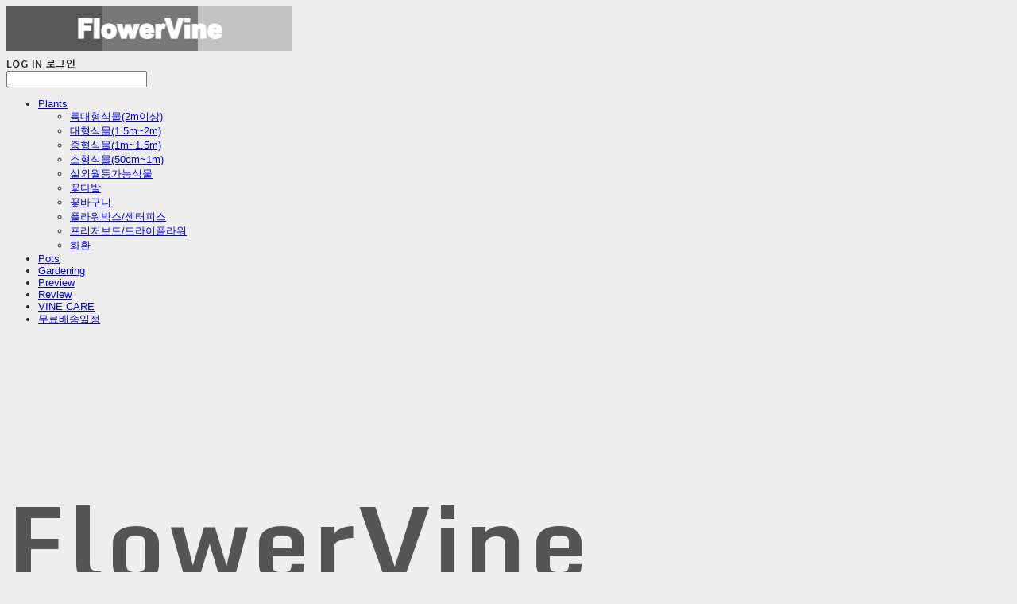

--- FILE ---
content_type: text/html;charset=UTF-8
request_url: https://flowervine.co.kr/productReview/100623/275
body_size: 11388
content:





<!DOCTYPE html>
<html lang="ko">
<head>
    <meta http-equiv="X-UA-Compatible" id="X-UA-Compatible" content="IE=edge"/>


    




    



    <script src="https://ajax.googleapis.com/ajax/libs/webfont/1.5.6/webfont.js?v=09071146"></script>
    <script>WebFont.load({google:{families:['Doppio+One:400','Josefin+Sans:400','Monda:700','Paytone+One:400']}});</script>
    <link rel='stylesheet' type='text/css' href='https://contents.sixshop.com/uploadedFiles/20883/css/designSetting1758013889421.css'>

    




    
    
        <meta id="metaTagViewport" name="viewport" content="width=device-width">
    


    
    
        <meta name="robots" content="All">
        <meta name="robots" content="index,follow">
    


<link rel="apple-touch-icon" href="https://contents.sixshop.com/uploadedFiles/20883/default/image_1666587616313.png">
<link rel="apple-touch-icon-precomposed" href="https://contents.sixshop.com/uploadedFiles/20883/default/image_1666587616313.png">

    
    
        <link rel="canonical" href="https://flowervine.co.kr/productReview/100623/275">
    


    
    
    
    
    
        <title>인테리어 실내 대형 공기정화식물 실내외조경 FlowerVine 플라워바인</title>
    


    
    
    
    
        <meta name="description" content="*서울송파센터 : 서울 송파구 동남로371(3~5호) / *부산금정구센터 : 부산 금정구 체육공원로368"/>
    
    


    
    
    
    
        <link rel="image_src" href="https://contents.sixshop.com/uploadedFiles/20883/default/image_1666587559267.jpg"/>
    
    


<!-- 페이스북 -->

    
    
        <meta property="og:url" content="https://flowervine.co.kr/productReview/100623/275"/>
    


    
    
    
        <meta property="og:type" content="website"/>
    


    
    
    
    
    
        <meta property="og:title" content="인테리어 실내 대형 공기정화식물 실내외조경 FlowerVine 플라워바인"/>
    


    
    
    
    
        <meta property="og:description" content="*서울송파센터 : 서울 송파구 동남로371(3~5호) / *부산금정구센터 : 부산 금정구 체육공원로368"/>
    
    


    
    
    
    
        <meta property="og:image" content="https://contents.sixshop.com/uploadedFiles/20883/default/image_1666587559267.jpg"/>
    
    



<!-- 트위터 -->

    
    
    
    
    
        <meta property="twitter:title" content="인테리어 실내 대형 공기정화식물 실내외조경 FlowerVine 플라워바인"/>
    


    
    
    
    
        <meta name="twitter:description" content="*서울송파센터 : 서울 송파구 동남로371(3~5호) / *부산금정구센터 : 부산 금정구 체육공원로368"/>
    
    


    
    
    
    
        <meta name="twitter:image" content="https://contents.sixshop.com/uploadedFiles/20883/default/image_1666587559267.jpg"/>
    
    




    <link rel="icon" href="https://contents.sixshop.com/uploadedFiles/20883/default/image_1666587616313.png"/>



    
    


    



    <!-- Sentry -->
    
    <!-- End Sentry -->

<script type="text/javascript" src="//static.nid.naver.com/js/naveridlogin_js_sdk_2.0.2.js"></script>
<script type="text/javascript" src="//code.jquery.com/jquery-1.11.3.min.js"></script>
<script>
    window.ss2 = {};
    window.ss2.setCookie = function (name, value, expireType, expireValue) {
        var todayDate = new Date();
        if (expireType == "date") {
            todayDate.setDate(todayDate.getDate() + expireValue);
        } else if (expireType == "hour") {
            todayDate.setHours(todayDate.getHours() + expireValue);
        } else {
            return;
        }
        document.cookie = name + "=" + escape(value) + "; path=/; expires=" + todayDate.toGMTString() + ";"
    };

    window.ss2.getCookie = function (name) {
        var nameOfCookie = name + "=";
        var x = 0;
        while (x <= document.cookie.length) {
            var y = (x + nameOfCookie.length);
            if (document.cookie.substring(x, y) == nameOfCookie) {
                var endOfCookie;
                if ((endOfCookie = document.cookie.indexOf(";", y)) == -1) {
                    endOfCookie = document.cookie.length;
                }
                return unescape(document.cookie.substring(y, endOfCookie));
            }
            x = document.cookie.indexOf(" ", x) + 1;
            if (x == 0) {
                break;
            }
        }
        return "";
    };
    window.ss2.reset_wcs_bt = function () {
        var wcs_bt_cookie = window.ss2.getCookie("wcs_bt");
        var wcs_bt_list = wcs_bt_cookie.split("|");
        var wcs_bt_last = wcs_bt_list[wcs_bt_list.length - 1];
        window.ss2.setCookie("wcs_bt", "wcs_bt_last", "date", 365 * 200);
    };
</script>


<!-- JSON-LD Markup -->

    
    
    
        <script type="application/ld+json">
        {
            "@context" : "http://schema.org",
            "@type" : "Product",
              "image": "https://contents.sixshop.com/thumbnails/uploadedFiles/20883/product/image_1572410759512_1500.jpeg",
            "name": "1.3m 극락조 여인초 프리미엄화이트화분 스틸스탠드 인테리어식물",
              "review": {
                "@type": "Review",
                "reviewRating": {
                      "@type": "Rating",
                      "ratingValue": "5"
                },
                "name": "1.3m 극락조 여인초 프리미엄화이트화분 스틸스탠드 인테리어식물 후기",
                "datePublished": "2016-04-04",
                "reviewBody": "
	예쁘고 싱싱해서 만족합니다

				
				
",
                "publisher": {
                      "@type": "Organization",
                      "name": "FlowerVine"
                }
              }
        }




        </script>
    
    




    <script src="//developers.kakao.com/sdk/js/kakao.min.js"></script>
    
    <script>
        Kakao.init('15515409513bb687771e95b9605fe22d');
    </script>




    
        <!-- Global site tag (gtag.js) - Google Analytics -->
        <script async src="https://www.googletagmanager.com/gtag/js?id=UA-90192625-1"></script>
    
    
        <!-- Global site tag (gtag.js) - AdWords -->
        <script async src="https://www.googletagmanager.com/gtag/js?id=AW-692273111"></script>
    

    <script>
        window.dataLayer = window.dataLayer || [];

        function gtag() {
            dataLayer.push(arguments);
        }

        gtag('js', new Date());

        
        gtag('config', 'UA-90192625-1');
        
        
        gtag('config', 'AW-692273111');
        
    </script>

    
        <script>
            var pageLink = "boardPostProduct";

            if (pageLink == "product") {
                /* Google Enhanced Ecommerce view_item Event*/
                gtag('event', 'view_item', {
                    "items": [{
                        "id": 'untitled-794',
                        "name": '1.3m 극락조 여인초 프리미엄화이트화분 스틸스탠드 인테리어식물',
                        "brand": '플라워바인',
                        "price": '165000.0'
                    }]
                });
            } else if (pageLink == "order" || pageLink.indexOf("PaySuccess") != -1) {
                var contents = [];
                var i = 0;
                

                if (pageLink == "order") {
                    /* Google Enhanced Ecommerce begin_checkout Event*/
                    gtag('event', 'begin_checkout', {
                        "items": contents
                    });
                } else if (pageLink.indexOf("PaySuccess") != -1) {
                    /* Google Enhanced Ecommerce purchase Event*/
                    gtag('event', 'purchase', {
                        "transaction_id": "",
                        "value": "",
                        "currency": "",
                        "shipping": "",
                        "items": contents
                    });
                }
            }
        </script>
    
    
        <script>
            var user_id = "" || "";
            gtag('event', 'page_view', {
                'send_to': 'AW-692273111',
                'user_id': user_id
            });

            var pageLink = "boardPostProduct";

            if (pageLink == "signupComplete") {
                /* Event snippet for 회원 가입 conversion page */
                gtag('event', 'conversion',
                    {'send_to': 'AW-692273111/J2DYCM7N2MECENf_jMoC'});
            } else if (pageLink.indexOf("PaySuccess") != -1) {
                /* Event snippet for 주문완료 conversion page */
                gtag('event', 'conversion', {
                    'send_to': 'AW-692273111/mUIpCODp_sECENf_jMoC',
                    'value': '',
                    'currency': "",
                    'transaction_id': ''
                });
            }
        </script>
    




    <script>
        var pageLink = "boardPostProduct";
        dataLayer = [];
        var gaVersion = "UA";
        if (pageLink == "product") {
            if(gaVersion === "UA") {
                /* GTM Measuring Views of Product Details - UA*/
                dataLayer.push({
                    'ecommerce': {
                        'detail': {
                            'products': [{
                                "id": 'untitled-794',
                                "name": '1.3m 극락조 여인초 프리미엄화이트화분 스틸스탠드 인테리어식물',
                                "brand": '플라워바인',
                                "price": '165000.0'
                            }]
                        }
                    }
                });
            } else if (gaVersion === "GA4") {
                /* GTM Measuring Views of Product Details - GA4*/
                dataLayer.push({
                    'event': 'view_item',
                    'ecommerce': {
                        'items': [{
                            'item_name': '1.3m 극락조 여인초 프리미엄화이트화분 스틸스탠드 인테리어식물',
                            'item_id': 'untitled-794',
                            'price': '165000.0',
                            'item_brand': '플라워바인',
                            'quantity': '1'
                        }]
                    }
                });
            }
        } else if (pageLink === "signupComplete") {
            dataLayer.push({
                'event': 'signup'
            });
        } else if (pageLink.indexOf("PaySuccess") != -1) {
            var contents_ua = [];
            var contents_ga4 = [];
            
            if (gaVersion === "UA") {
                /* Google Analytics Enhanced Ecommerce purchase Event - UA*/
                dataLayer.push({
                    'ecommerce': {
                        'purchase': {
                            'actionField': {
                                'id': '',
                                'revenue': '',
                                'shipping': ''
                            },
                            'products': contents_ua
                        }
                    }
                });
            } else if (gaVersion === "GA4") {
                /* Google Analytics Enhanced Ecommerce purchase Event - GA4*/
                dataLayer.push({
                    'event': 'purchase',
                    'ecommerce': {
                        'purchase': {
                            'transaction_id': '',
                            'value': '',
                            'currency': 'KRW',
                            'items': contents_ga4
                        }
                    }
                });
            }
        }
    </script>

    <!-- Google Tag Manager -->
    <script>(function (w, d, s, l, i) {
        w[l] = w[l] || [];
        w[l].push({
            'gtm.start':
                new Date().getTime(), event: 'gtm.js'
        });
        var f = d.getElementsByTagName(s)[0],
            j = d.createElement(s), dl = l != 'dataLayer' ? '&l=' + l : '';
        j.async = true;
        j.src =
            'https://www.googletagmanager.com/gtm.js?id=' + i + dl;
        f.parentNode.insertBefore(j, f);
    })(window, document, 'script', 'dataLayer', 'GTM-P4HM6QM');</script>
    <!-- End Google Tag Manager -->




    <!-- googleWebMaster App -->
    <meta name="google-site-verification" content="jMYYXbkQdZkrHM3yzcCH1spD_f9IIVn7M99oP4ZMP7M"/>




    <!-- naverWebMaster App -->
    <meta name="naver-site-verification" content="14437cad65a80a760e11d11b6f8a0bdee07d9326"/>


















<!-- facebookLogin -->















<!-- conversionTracking_naver -->

    <!-- 네이버 프리미엄 로그 분석기 스크립트 시작 -->
    
    <!-- 네이버 프리미엄 로그 분석기 스크립트 끝 -->




    
    <script type="text/javascript">
        window.ss2.reset_wcs_bt();
        var _NGUL = "wcs.naver.net/wcslog.js";
        var _NPR = location.protocol == "https:" ? "https://" + _NGUL : "http://" + _NGUL;
        document.writeln("<scr" + "ipt type='text/ja" + "vascript' src='" + _NPR + "'></scr" + "ipt>");
    </script>
    <script type="text/javascript">
        if (!wcs_add) var wcs_add = {};
        wcs_add["wa"] = "s_1d3ca50979a5";
        wcs.checkoutWhitelist = [document.domain,
            (document.domain.substring(0, 4) == "www." ? document.domain.substring(4) : "www." + document.domain)];
        var pureDomain = "https://flowervine.co.kr".replace("https://", "").replace("http://", "");
        pureDomain = pureDomain.indexOf("www.") == 0 ? pureDomain.replace("www.", "") : pureDomain;
        wcs.inflow(pureDomain);
        wcs_do();
    </script>


<!-- customCodehead -->


    



    
        
        
        
        
        
        
        
    









    

    <!-- js -->
    <script src="https://static.sixshop.com/resources/libs/ckeditor-4.12.1/ckeditor.js?v=09071146"></script>
    <script src="https://static.sixshop.com/resources/libs/js/jquery-1.12.4.min.js?v=09071146"></script>
    <script src="https://static.sixshop.com/resources/libs/ckeditor-4.12.1/adapters/jquery.js?v=09071146"></script>
    <script src="https://static.sixshop.com/resources/js/norequire/global.js?v=09071146"></script>
    <script src="https://static.sixshop.com/resources/libs/js/vimeo_player.js?v=09071146"></script>
    <script src="https://static.sixshop.com/resources/libs/js/sha256.min.js?v=09071146"></script>
    <script src="https://static.sixshop.com/resources/libs/js/lozad.min.js?v=09071146"></script>
    <script src="https://www.youtube.com/iframe_api"></script>

    <!-- require-js -->
    
        
            <link href="https://static.sixshop.com/resources/build/display-main-built.css?v=09071146"
                  rel="stylesheet" type="text/css"/>
            <script src="https://static.sixshop.com/resources/build/require-config.js?v=09071146"></script>
            <script data-main="https://static.sixshop.com/resources/build/display-main-built.js?v=09071146"
                    src="https://static.sixshop.com/resources/libs/require/require.js?v=09071146"></script>
        
        
    

    <link href="https://static.sixshop.com/resources/libs/sixshop-ico/style.css?v=09071146" rel="stylesheet"
          type="text/css"/>
    <link href="https://static.sixshop.com/resources/libs/swiper/css/swiper.min.css?v=09071146"
          rel="stylesheet" type="text/css"/>

    <!--[if lt IE 9]>
    <link rel="stylesheet" href="https://static.sixshop.com/resources/css/common/ie8.css?v=09071146"/>
    <![endif]-->
    <!--[If IE 9]>
    <link rel="stylesheet" href="https://static.sixshop.com/resources/css/common/ie9.css?v=09071146"/>
    <![endif]-->
</head>
<!--[if lt IE 9 ]>
<body class="display display-home display desktop  document-loading ie8 iOS">
<![endif]-->
<!--[if IE 9 ]>
<body class="display display-home display desktop  document-loading ie9 iOS">
<![endif]-->
<!--[if (gt IE 9)|!(IE)]><!-->
<body class="display display-home display desktop  document-loading iOS">
<!--<![endif]-->

<div id="searchOptimizeTextDiv"
     style="position:absolute !important; top:-999999px !important; left:-999999px !important"><h2>1.3m 극락조 여인초 프리미엄화이트화분 스틸스탠드 인테리어식물 후기</h2>

<p><br>	예쁘고 싱싱해서 만족합니다<br><br>				<br>				<br></p></div>



<div class="hide">
    <div id="data_div" data-memberNo="20883" data-id="" data-userName=""
         data-sitePlan="paidShoppingMall" data-ownerId=""
         data-device="desktop" data-locale="ko" data-currency="KRW"
         data-siteNo="20883" data-siteLink="flowervine" data-siteName="FlowerVine"
         data-siteKey="2025-09-16T18:11:28" data-pgType=""
         data-pageLink="boardPostProduct" data-pageNo="0"
         data-pageType="systemPage" data-indexPageLink="home"
         data-pageName=""
         data-sectionNo="" data-itemNo="" data-productType=""
         data-productSoldOut=""
         data-staticResourcePath="https://static.sixshop.com" data-staticResourcePathCss="https://static.sixshop.com"
         data-staticResourcePathJs="https://static.sixshop.com" data-staticResourcePathLibs="https://static.sixshop.com"
         data-staticResourcePathConents="//contents.sixshop.com" data-imgResourcePath="https://thumb.sixshop.kr"
         data-imgDirectResourcePath="https://contents.sixshop.com"
         data-group="display" data-nowPage="display-home"
         data-domainCheck="MEMBER_DOMAIN"
         data-nowSection="" data-result="" data-notice=""
         data-displayType="display"
         data-siteURI="/"
         data-customerNo="0" data-customerGrade=""
         data-customerGradeNo=""
         data-verifyInitializePassword=""
         data-shopProductNo="" data-shopOrderNo="" data-postNo=""
         data-boardNo="" data-postOrderNo=""
         data-gaTrackingId="" data-errorType=""
         data-siteDomainAddress="https://flowervine.co.kr" data-installedAddonNameList="[naverTalk, sellerHerb, googleTagManager, facebookPixel, topBanner, kakaoBot, facebookDynamicAds, kakaoPlusFriend, alimtalkSms, floatingButton, socialLogin, channel, kcpAuth, googleAdwords, daumConversionTracking, daumShoppingHow, googleWebMaster, googleAnalytics, naverAnalytics, snsShare, popup, naverLogAnalytics, naverShopping, naverWebMaster, point, naverPay, sms]"
         data-facebookPixel="" data-googleAnalytics="UA-90192625-1"
         data-fbe_pixel_id=""
         data-googleTagManager="GTM-P4HM6QM" data-googleAnalyticsVersion="UA"
         data-kakaoPixel="" data-channel=""
         data-boardProductReviewUse=""
         data-boardProductReviewPostPermission=""
         data-boardProductReviewCommentPermission=""
         data-boardProductQnaUse=""
         data-boardDisplayType="" data-boardProductNo="100623"
         data-postProductOrderNo="275" data-postProductNo="1327922"
         data-boardProductType="review"
         data-blogPostShareUse="use" data-blogPostNo="" data-orderType=""
         data-cartSize="0" data-cartPrice="0" data-buyKakaoCartNo=""
         data-buyNowCartNo=""
         data-snsShare_detail_info='{"snsBtnType":"iconAndText","selectSnsType":"sns_facebook,sns_twitter,sns_kakaoTalk,sns_kakaoStory,sns_line,sns_naverBlog,sns_band,sns_googlePlus","selectSnsViewType":"shopProductShare,boardPostShare,blogPostShare"}'
         data-additionalDiscountType="" data-additionalDiscountRate=""
         data-additionalAccumulateRate=""
         data-kcpSiteCd="" data-introAdultAuthUse="" data-adultAuthUse=""
         data-socialLoginAuthUse=""
         data-personalInfoCollectionAgreement=""
         data-settingApiKeysKakaoJavaScript="15515409513bb687771e95b9605fe22d"
         data-settingApiKeysKakaoRestApi="209caea9065400f130023b85dfadd25b"
         data-kakaoPlusFriendId=""
         data-returnUrl=""
         data-useGoogleRecaptcha=""
         data-googleRecaptchaSiteKey=""
         data-googleRecaptchaHeightDesktop=""
         data-googleRecaptchaHeightMobile="">
    </div>
    
        <script>
            var normalGrade = {"gradeTitle":"일반"};
            var dataDIV = document.getElementById("data_div");
            dataDIV.setAttribute("data-normalGradeTitle", normalGrade.gradeTitle);
        </script>
    
</div>



<!--[if lt IE 9]>



<div id="ie8header">
    <div style="height:60px;">
    </div>
    <div class="banner-wrapper ie">
        <div class="content">
            <a class="logo ie">
            </a>
            <div class="info">
                <span class="useBoth">Internet Explorer의 오래된 버전을 사용하고 있습니다. 오래된 버전에서는 사이트가 정상적으로 표시되지 않습니다. 지금 업그레이드하세요.</span>
            </div>
            <a class="btn middle" style="background-color: transparent;border-color: #fff;color: #dd4035;"
               href="http://windows.microsoft.com/ko-kr/internet-explorer/download-ie" target="_blank">
                업그레이드하기
            </a>
        </div>
    </div>
</div>
<![endif]-->

<!-- body section -->

    
    




<div id="body"
     class="body device-desktop desktop systemPage pageLink-boardPostProduct snsBtnType-iconAndText hero-notUse   cartUse productSearchUse productSearchMobileUse customerMenuUse customerMenuMobileUse headerSnsNotUse productSearchType-mobile-icon productSearchType-icon customerMenuType-icon customerMenuType-mobile-icon cartType-icon cartType-mobile-icon headerEnglishType-null entire-style-width-type-normal header-style-type-normal header-style-effect-type-fixedAtTop header-style-effect-mobile-type-fixedAtTop mobile-submenu-type-slide mobile-submenu-borderTop-use mobile-submenu-borderBottom-use hero-size-type-heightRelative hero-style-type-dark hero-indexPage-height-type-fullScreen hero-otherPages-height-type-fullScreen hero-indexPage-height-mobile-type-fullScreen hero-otherPages-height-mobile-type-fullScreen hero-indexPage-ratio-type-3to1 hero-indexPage-ratio-mobile-type-3to1 hero-otherPages-ratio-type-3to1 hero-otherPages-ratio-mobile-type-3to1 logoImageWhenHeaderInHero-use hero-header-position-headerInHero hero-align-center hero-button-size-medium hero-button-mobile-size-medium hero-navi-type-pagination productList-width-type-wide productList-language-korean productList-filter-style-type-all-pill productList-textPosition-underImg productList-filterPosition-top productList-imgMaskingType-rectangle productList-roundCornerType-all productList-filter-mobile-type-horizontal-scroll productList-column-desktop-4 productList-column-mobile-2 productList-badge-type-foursquare productList-badge-align-leftTop productList-hoverEffect-brightnessEffect productListSlide-width-type-normal productListSlide-imgMaskingType-rectangle productListSlide-roundCornerType-all productListSlide-textPosition-underImg productListSlide-column-desktop-6 productListSlide-column-mobile-2 productListSlide-margin-use productListSlide-name-use productListSlide-hoverEffect-secondImg board-language-korean board-lineup-width-type-normal board-grid-width-type-normal board-grid-hoverEffect-none board-title-align-left board-grid-column-desktop-3 board-grid-column-mobile-2 blog-post-title-align-left blog-language-korean blogGrid-filterPosition-top blog-grid-width-type-normal blog-grid-hoverEffect-none blog-sidebar-notUse blog-sidebar-position-rightSide gallery-style-dark customSection-width-type-narrow button-type-outline button-size-medium button-mobile-size-medium button-shape-square moveTopBtn-type-korean moveTopBtn-shape-square moveTopBtn-weight-normal moveTopBtn-border-notUse systemPage-productDetail-width-type-normal systemPage-productDetail-reviewQna-width-type-syncWithProductDetailBottomInfo systemPage-productDetail-relatedProduct-width-type-syncWithProductDetailBottomInfo systemPage-productDetail-buyButton-mobile-fixedPosition-notUse systemPage-productDetail-bottomInfo-mobile-fixedFontSize-notUse productDetail-mainImg-position-left productDetail-navigation-use customerMenuMobileUse productSearchMobileUse sitePlan-paidShoppingMall logoImage-loaded logoImageWhenHeaderInHero-notExist document-loading"
     data-device="desktop" data-viewport="desktop">
    


<nav class="headerMenuList mobile slide-menu  site-element"
     data-itemType="header-menu">
    
    <div class="mobileSideMenu">
        <div class="headerLogoInMobileMenuWrapper">
            <a id="headerLogoInMobileMenu" class="bottom"
               href="/"
            >
                <p class="site-name" style="display:none;">FlowerVine</p>
                
                    <img class="site-logo" src="//contents.sixshop.com/uploadedFiles/20883/default/image_1673257858186.png" alt="logo"/>
                
            </a>
        </div>
        <a id="headerCustomerInMobileMenu" class="bottom">
            <span class="headerCustomerContent" data-type="english">LOG IN</span>
            <span class="headerCustomerContent" data-type="korean">로그인</span>
            <div class="headerCustomerContent ico-user systemIcon systemIconWeight_none"
                 data-type="icon"></div>
            <div class="headerCustomerContent ico-snowman systemIcon systemIconWeight_none"
                 data-type="icon-snowman"></div>
        </a>
    </div>
    <div id="headerProductSearchInMobileMenu" class="header-productSearch-InMobileMenu bottom">
        <div class="headerProductSearchContent ico-search systemIcon systemIconWeight_none"
             data-type="icon"></div>
        <form action="" onsubmit="return false;">
            <input type="search" onkeyup="require('v2/mall/util/common').goSearchResultPage(event)">
        </form>
    </div>
    <div class="site-division-background-mobile site-division-background-mobile-color"></div>
    <div class="site-division-background-mobile2"></div>

    <ul class="headerMenuListContents mobile">
        
            <li data-pageno="169934" class="menu-navi menu-main pageMenu subMenu-exist"><a class="menu-name" alt="Plants" href="/untitled-7">Plants</a><div class="menu-opener"></div><div class="subMenuNaviListDiv"><ul class="subMenuNaviList"><li data-pageno="2050640" class="menu-navi menu-sub pageMenu"><a class="menu-name" alt="특대형식물2m이상" href="/untitled-46">특대형식물(2m이상)</a><div class="menu-opener"></div></li><li data-pageno="354313" class="menu-navi menu-sub pageMenu"><a class="menu-name" alt="대형식물15m2m" href="/untitled-39">대형식물(1.5m~2m)</a><div class="menu-opener"></div></li><li data-pageno="354314" class="menu-navi menu-sub pageMenu"><a class="menu-name" alt="중형식물1m15m" href="/untitled-40">중형식물(1m~1.5m)</a><div class="menu-opener"></div></li><li data-pageno="354315" class="menu-navi menu-sub pageMenu"><a class="menu-name" alt="소형식물50cm1m" href="/untitled-41">소형식물(50cm~1m)</a><div class="menu-opener"></div></li><li data-pageno="1473602" class="menu-navi menu-sub pageMenu"><a class="menu-name" alt="실외월동가능식물" href="/untitled-43">실외월동가능식물</a><div class="menu-opener"></div></li><li data-pageno="168936" class="menu-navi menu-sub pageMenu"><a class="menu-name" alt="꽃다발" href="/untitled-1">꽃다발</a><div class="menu-opener"></div></li><li data-pageno="169922" class="menu-navi menu-sub pageMenu"><a class="menu-name" alt="꽃바구니" href="/untitled-2">꽃바구니</a><div class="menu-opener"></div></li><li data-pageno="169923" class="menu-navi menu-sub pageMenu"><a class="menu-name" alt="플라워박스센터피스" href="/untitled-3">플라워박스/센터피스</a><div class="menu-opener"></div></li><li data-pageno="169924" class="menu-navi menu-sub pageMenu"><a class="menu-name" alt="프리저브드드라이플라워" href="/untitled-4">프리저브드/드라이플라워</a><div class="menu-opener"></div></li><li data-pageno="169942" class="menu-navi menu-sub pageMenu"><a class="menu-name" alt="화환" href="/untitled-14">화환</a><div class="menu-opener"></div></li></ul></div></li><li data-pageno="1487740" class="menu-navi menu-main pageMenu"><a class="menu-name" alt="Pots" href="/untitled-44">Pots</a><div class="menu-opener"></div><div class="subMenuNaviListDiv"><ul class="subMenuNaviList"></ul></div></li><li data-pageno="282629" class="menu-navi menu-main pageMenu"><a class="menu-name" alt="Gardening" href="/untitled-38">Gardening</a><div class="menu-opener"></div><div class="subMenuNaviListDiv"><ul class="subMenuNaviList"></ul></div></li><li data-pageno="2230333" class="menu-navi menu-main pageMenu"><a class="menu-name" alt="Preview" href="/untitled-57">Preview</a><div class="menu-opener"></div><div class="subMenuNaviListDiv"><ul class="subMenuNaviList"></ul></div></li><li data-pageno="174729" class="menu-navi menu-main boardProductReviewMenu"><a class="menu-name" alt="Review" href="/untitled-30">Review</a><div class="menu-opener"></div><div class="subMenuNaviListDiv"><ul class="subMenuNaviList"></ul></div></li><li data-pageno="2140975" class="menu-navi menu-main pageMenu"><a class="menu-name" alt="VINE CARE" href="/untitled-55">VINE CARE</a><div class="menu-opener"></div><div class="subMenuNaviListDiv"><ul class="subMenuNaviList"></ul></div></li><li data-pageno="1698426" class="menu-navi menu-main pageMenu"><a class="menu-name" alt="무료배송일정" href="/untitled-45">무료배송일정</a><div class="menu-opener"></div><div class="subMenuNaviListDiv"><ul class="subMenuNaviList"></ul></div></li>
        
    </ul>

    


<div class="headerSns mobile site-element" data-itemType="header-sns">
    



    
    
        
    


</div>
</nav>

    <div class="container-background background-color"></div>
    <div class="container-background background-image"></div>

    

<div class="document-background">
    
</div>

    


<header id="siteHeader" class="siteHeader site-division  layout-type-normal-single-left1 layout-mobile-type-normal-left-left borderBottom-notUse headerMenuHamburgerBar-use">
    

    <div class="site-division-background header-background background-color"></div>
    <div class="site-division-background header-background background-image" style="display:none;"></div>

    


<div class="row row-main desktop">
    <div class="column header-left">
        
            <div id="headerMenuHamburgerBar" class="headerMenuHamburgerBar site-element" data-itemType="header-menu">
                
                <div class="ico-menu systemIcon menuIcon systemIconWeight_none"></div>
            </div>
        
        
            



    
    
        <a href="/" id="headerLogo" class="headerLogo desktop site-element" data-itemType="logo">
    
    


<p class="site-name">FlowerVine</p>

    <img class="site-logo" src="//contents.sixshop.com/uploadedFiles/20883/default/image_1673257858186.png" alt="logo"/>


</a>
        
        
        
        
    </div>
    <div class="column header-center">
        
        
        
        
    </div>
    <div class="column header-right">
        
        
            


<div class="headerMenuList desktop site-element" data-itemType="header-menu">
    

    <ul class="headerMenuListContents desktop">
        
            <li data-pageno="169934" class="menu-navi menu-main pageMenu subMenu-exist"><a class="menu-name" alt="Plants" href="/untitled-7">Plants</a><div class="menu-opener"></div><div class="subMenuNaviListDiv"><ul class="subMenuNaviList"><li data-pageno="2050640" class="menu-navi menu-sub pageMenu"><a class="menu-name" alt="특대형식물2m이상" href="/untitled-46">특대형식물(2m이상)</a><div class="menu-opener"></div></li><li data-pageno="354313" class="menu-navi menu-sub pageMenu"><a class="menu-name" alt="대형식물15m2m" href="/untitled-39">대형식물(1.5m~2m)</a><div class="menu-opener"></div></li><li data-pageno="354314" class="menu-navi menu-sub pageMenu"><a class="menu-name" alt="중형식물1m15m" href="/untitled-40">중형식물(1m~1.5m)</a><div class="menu-opener"></div></li><li data-pageno="354315" class="menu-navi menu-sub pageMenu"><a class="menu-name" alt="소형식물50cm1m" href="/untitled-41">소형식물(50cm~1m)</a><div class="menu-opener"></div></li><li data-pageno="1473602" class="menu-navi menu-sub pageMenu"><a class="menu-name" alt="실외월동가능식물" href="/untitled-43">실외월동가능식물</a><div class="menu-opener"></div></li><li data-pageno="168936" class="menu-navi menu-sub pageMenu"><a class="menu-name" alt="꽃다발" href="/untitled-1">꽃다발</a><div class="menu-opener"></div></li><li data-pageno="169922" class="menu-navi menu-sub pageMenu"><a class="menu-name" alt="꽃바구니" href="/untitled-2">꽃바구니</a><div class="menu-opener"></div></li><li data-pageno="169923" class="menu-navi menu-sub pageMenu"><a class="menu-name" alt="플라워박스센터피스" href="/untitled-3">플라워박스/센터피스</a><div class="menu-opener"></div></li><li data-pageno="169924" class="menu-navi menu-sub pageMenu"><a class="menu-name" alt="프리저브드드라이플라워" href="/untitled-4">프리저브드/드라이플라워</a><div class="menu-opener"></div></li><li data-pageno="169942" class="menu-navi menu-sub pageMenu"><a class="menu-name" alt="화환" href="/untitled-14">화환</a><div class="menu-opener"></div></li></ul></div></li><li data-pageno="1487740" class="menu-navi menu-main pageMenu"><a class="menu-name" alt="Pots" href="/untitled-44">Pots</a><div class="menu-opener"></div><div class="subMenuNaviListDiv"><ul class="subMenuNaviList"></ul></div></li><li data-pageno="282629" class="menu-navi menu-main pageMenu"><a class="menu-name" alt="Gardening" href="/untitled-38">Gardening</a><div class="menu-opener"></div><div class="subMenuNaviListDiv"><ul class="subMenuNaviList"></ul></div></li><li data-pageno="2230333" class="menu-navi menu-main pageMenu"><a class="menu-name" alt="Preview" href="/untitled-57">Preview</a><div class="menu-opener"></div><div class="subMenuNaviListDiv"><ul class="subMenuNaviList"></ul></div></li><li data-pageno="174729" class="menu-navi menu-main boardProductReviewMenu"><a class="menu-name" alt="Review" href="/untitled-30">Review</a><div class="menu-opener"></div><div class="subMenuNaviListDiv"><ul class="subMenuNaviList"></ul></div></li><li data-pageno="2140975" class="menu-navi menu-main pageMenu"><a class="menu-name" alt="VINE CARE" href="/untitled-55">VINE CARE</a><div class="menu-opener"></div><div class="subMenuNaviListDiv"><ul class="subMenuNaviList"></ul></div></li><li data-pageno="1698426" class="menu-navi menu-main pageMenu"><a class="menu-name" alt="무료배송일정" href="/untitled-45">무료배송일정</a><div class="menu-opener"></div><div class="subMenuNaviListDiv"><ul class="subMenuNaviList"></ul></div></li>
        
    </ul>
</div>
        
        
            


<div id="headerCartAndCustomer" class="headerCartAndCustomer desktop site-element" data-itemType="cartAndCustomer">
    
    <a id="headerProductSearch" class="headerProductSearch desktop site-element-child">
        <div class="search-input-box">
            <div class="searchIcon ico-search systemIcon systemIconWeight_none"
                 data-type="icon"></div>
            <form class="headerSearchBar" action="" onsubmit="return false;">
                <input type="search" onkeyup="require('v2/mall/util/common').goSearchResultPage(event)">
            </form>
        </div>
        <span class="headerProductSearchContent" data-type="english">Search</span>
        <span class="headerProductSearchContent" data-type="korean">검색</span>
        <div class="headerProductSearchContent ico-search systemIcon systemIconWeight_none"
             data-type="icon"></div>
    </a><a id="headerCustomer" class="headerCustomer desktop site-element-child">
    <span class="headerCustomerContent" data-type="english">Log In</span>
    <span class="headerCustomerContent" data-type="korean">로그인</span>
    <div class="headerCustomerContent ico-user systemIcon systemIconWeight_none"
         data-type="icon"></div>
    <div class="headerCustomerContent ico-snowman systemIcon systemIconWeight_none"
         data-type="icon-snowman"></div>
    <div id="headerCustomerSpeechBubble" class="hide"></div>
</a><a id="headerCart" class="headerCart desktop site-element-child">
    <span class="headerCartContent" data-type="english">Cart</span>
    <span class="headerCartContent" data-type="korean">장바구니</span>
    <div class="headerCartContent ico-cart systemIcon systemIconWeight_none"
         data-type="icon"></div>
    <div class="headerCartContent ico-bag systemIcon systemIconWeight_none"
         data-type="icon-bag"></div>
</a>
</div>

        
        
            


<div id="headerSns" class="headerSns desktop site-element" data-itemType="header-sns">
    



    
    
        
    


</div>
        
        
    </div>
</div>
<div class="row row-main mobile">
    <div class="column header-left">
        
            <div id="headerMenuHamburgerBar" class="headerMenuHamburgerBar site-element">
                <div class="ico-menu systemIcon menuIcon systemIconWeight_none"></div>
            </div>
        
        
            



    
    
        <a href="/" id="headerLogo" class="headerLogo mobile site-element" data-itemType="logo">
    
    


<p class="site-name">FlowerVine</p>

    <img class="site-logo" src="//contents.sixshop.com/uploadedFiles/20883/default/image_1673257858186.png" alt="logo"/>


</a>
        
        
    </div>
    <div class="column header-center">
        
    </div>
    <div class="column header-right">
        
            


<div id="headerCartAndCustomer" class="headerCartAndCustomer mobile site-element" data-itemType="cartAndCustomer">
    
    <a id="headerProductSearch" class="headerProductSearch mobile site-element-child">
        <div class="headerProductSearchContent ico-search systemIcon systemIconWeight_none"
             data-type="icon"></div>
    </a><a id="headerCustomer" class="headerCustomer mobile site-element-child">
    <div class="headerCustomerContent ico-user systemIcon systemIconWeight_none"
         data-type="icon"></div>
    <div class="headerCustomerContent ico-snowman systemIcon systemIconWeight_none"
         data-type="icon-snowman"></div>
    <div id="headerCustomerMobileSpeechBubble" class="hide"></div>
</a><a id="headerCart" class="headerCart mobile site-element-child">
    <div class="headerCartContent ico-cart systemIcon systemIconWeight_none"
         data-type="icon"></div>
    <div class="headerCartContent ico-bag systemIcon systemIconWeight_none"
         data-type="icon-bag"></div>
</a>
</div>
        
        
    </div>
</div>
<div class="row row-search mobile">
    <div class="searchIcon ico-search systemIcon systemIconWeight_none"
         data-type="icon"></div>
    <form class="headerSearchBar" action="" onsubmit="return false;">
        <input type="search" onkeyup="require('v2/mall/util/common').goSearchResultPage(event)" placeholder=
        검색>
    </form>
    <div class="closeSearchBar-btn icomoon-ic-close-small systemIcon systemIconWeight_none"></div>
</div>

</header>

<div class="site-header-content-group">
    <div id="siteHeader" class="siteHeader site-division  layout-type-normal-single-left1 layout-mobile-type-normal-left-left borderBottom-notUse headerMenuHamburgerBar-use placeholder">
        


<div class="row row-main desktop">
    <div class="column header-left">
        
            <div id="headerMenuHamburgerBar" class="headerMenuHamburgerBar site-element" data-itemType="header-menu">
                
                <div class="ico-menu systemIcon menuIcon systemIconWeight_none"></div>
            </div>
        
        
            



    
    
        <a href="/" id="headerLogo" class="headerLogo desktop site-element" data-itemType="logo">
    
    


<p class="site-name">FlowerVine</p>

    <img class="site-logo" src="//contents.sixshop.com/uploadedFiles/20883/default/image_1673257858186.png" alt="logo"/>


</a>
        
        
        
        
    </div>
    <div class="column header-center">
        
        
        
        
    </div>
    <div class="column header-right">
        
        
            


<div class="headerMenuList desktop site-element" data-itemType="header-menu">
    

    <ul class="headerMenuListContents desktop">
        
            <li data-pageno="169934" class="menu-navi menu-main pageMenu subMenu-exist"><a class="menu-name" alt="Plants" href="/untitled-7">Plants</a><div class="menu-opener"></div><div class="subMenuNaviListDiv"><ul class="subMenuNaviList"><li data-pageno="2050640" class="menu-navi menu-sub pageMenu"><a class="menu-name" alt="특대형식물2m이상" href="/untitled-46">특대형식물(2m이상)</a><div class="menu-opener"></div></li><li data-pageno="354313" class="menu-navi menu-sub pageMenu"><a class="menu-name" alt="대형식물15m2m" href="/untitled-39">대형식물(1.5m~2m)</a><div class="menu-opener"></div></li><li data-pageno="354314" class="menu-navi menu-sub pageMenu"><a class="menu-name" alt="중형식물1m15m" href="/untitled-40">중형식물(1m~1.5m)</a><div class="menu-opener"></div></li><li data-pageno="354315" class="menu-navi menu-sub pageMenu"><a class="menu-name" alt="소형식물50cm1m" href="/untitled-41">소형식물(50cm~1m)</a><div class="menu-opener"></div></li><li data-pageno="1473602" class="menu-navi menu-sub pageMenu"><a class="menu-name" alt="실외월동가능식물" href="/untitled-43">실외월동가능식물</a><div class="menu-opener"></div></li><li data-pageno="168936" class="menu-navi menu-sub pageMenu"><a class="menu-name" alt="꽃다발" href="/untitled-1">꽃다발</a><div class="menu-opener"></div></li><li data-pageno="169922" class="menu-navi menu-sub pageMenu"><a class="menu-name" alt="꽃바구니" href="/untitled-2">꽃바구니</a><div class="menu-opener"></div></li><li data-pageno="169923" class="menu-navi menu-sub pageMenu"><a class="menu-name" alt="플라워박스센터피스" href="/untitled-3">플라워박스/센터피스</a><div class="menu-opener"></div></li><li data-pageno="169924" class="menu-navi menu-sub pageMenu"><a class="menu-name" alt="프리저브드드라이플라워" href="/untitled-4">프리저브드/드라이플라워</a><div class="menu-opener"></div></li><li data-pageno="169942" class="menu-navi menu-sub pageMenu"><a class="menu-name" alt="화환" href="/untitled-14">화환</a><div class="menu-opener"></div></li></ul></div></li><li data-pageno="1487740" class="menu-navi menu-main pageMenu"><a class="menu-name" alt="Pots" href="/untitled-44">Pots</a><div class="menu-opener"></div><div class="subMenuNaviListDiv"><ul class="subMenuNaviList"></ul></div></li><li data-pageno="282629" class="menu-navi menu-main pageMenu"><a class="menu-name" alt="Gardening" href="/untitled-38">Gardening</a><div class="menu-opener"></div><div class="subMenuNaviListDiv"><ul class="subMenuNaviList"></ul></div></li><li data-pageno="2230333" class="menu-navi menu-main pageMenu"><a class="menu-name" alt="Preview" href="/untitled-57">Preview</a><div class="menu-opener"></div><div class="subMenuNaviListDiv"><ul class="subMenuNaviList"></ul></div></li><li data-pageno="174729" class="menu-navi menu-main boardProductReviewMenu"><a class="menu-name" alt="Review" href="/untitled-30">Review</a><div class="menu-opener"></div><div class="subMenuNaviListDiv"><ul class="subMenuNaviList"></ul></div></li><li data-pageno="2140975" class="menu-navi menu-main pageMenu"><a class="menu-name" alt="VINE CARE" href="/untitled-55">VINE CARE</a><div class="menu-opener"></div><div class="subMenuNaviListDiv"><ul class="subMenuNaviList"></ul></div></li><li data-pageno="1698426" class="menu-navi menu-main pageMenu"><a class="menu-name" alt="무료배송일정" href="/untitled-45">무료배송일정</a><div class="menu-opener"></div><div class="subMenuNaviListDiv"><ul class="subMenuNaviList"></ul></div></li>
        
    </ul>
</div>
        
        
            


<div id="headerCartAndCustomer" class="headerCartAndCustomer desktop site-element" data-itemType="cartAndCustomer">
    
    <a id="headerProductSearch" class="headerProductSearch desktop site-element-child">
        <div class="search-input-box">
            <div class="searchIcon ico-search systemIcon systemIconWeight_none"
                 data-type="icon"></div>
            <form class="headerSearchBar" action="" onsubmit="return false;">
                <input type="search" onkeyup="require('v2/mall/util/common').goSearchResultPage(event)">
            </form>
        </div>
        <span class="headerProductSearchContent" data-type="english">Search</span>
        <span class="headerProductSearchContent" data-type="korean">검색</span>
        <div class="headerProductSearchContent ico-search systemIcon systemIconWeight_none"
             data-type="icon"></div>
    </a><a id="headerCustomer" class="headerCustomer desktop site-element-child">
    <span class="headerCustomerContent" data-type="english">Log In</span>
    <span class="headerCustomerContent" data-type="korean">로그인</span>
    <div class="headerCustomerContent ico-user systemIcon systemIconWeight_none"
         data-type="icon"></div>
    <div class="headerCustomerContent ico-snowman systemIcon systemIconWeight_none"
         data-type="icon-snowman"></div>
    <div id="headerCustomerSpeechBubble" class="hide"></div>
</a><a id="headerCart" class="headerCart desktop site-element-child">
    <span class="headerCartContent" data-type="english">Cart</span>
    <span class="headerCartContent" data-type="korean">장바구니</span>
    <div class="headerCartContent ico-cart systemIcon systemIconWeight_none"
         data-type="icon"></div>
    <div class="headerCartContent ico-bag systemIcon systemIconWeight_none"
         data-type="icon-bag"></div>
</a>
</div>

        
        
            


<div id="headerSns" class="headerSns desktop site-element" data-itemType="header-sns">
    



    
    
        
    


</div>
        
        
    </div>
</div>
<div class="row row-main mobile">
    <div class="column header-left">
        
            <div id="headerMenuHamburgerBar" class="headerMenuHamburgerBar site-element">
                <div class="ico-menu systemIcon menuIcon systemIconWeight_none"></div>
            </div>
        
        
            



    
    
        <a href="/" id="headerLogo" class="headerLogo mobile site-element" data-itemType="logo">
    
    


<p class="site-name">FlowerVine</p>

    <img class="site-logo" src="//contents.sixshop.com/uploadedFiles/20883/default/image_1673257858186.png" alt="logo"/>


</a>
        
        
    </div>
    <div class="column header-center">
        
    </div>
    <div class="column header-right">
        
            


<div id="headerCartAndCustomer" class="headerCartAndCustomer mobile site-element" data-itemType="cartAndCustomer">
    
    <a id="headerProductSearch" class="headerProductSearch mobile site-element-child">
        <div class="headerProductSearchContent ico-search systemIcon systemIconWeight_none"
             data-type="icon"></div>
    </a><a id="headerCustomer" class="headerCustomer mobile site-element-child">
    <div class="headerCustomerContent ico-user systemIcon systemIconWeight_none"
         data-type="icon"></div>
    <div class="headerCustomerContent ico-snowman systemIcon systemIconWeight_none"
         data-type="icon-snowman"></div>
    <div id="headerCustomerMobileSpeechBubble" class="hide"></div>
</a><a id="headerCart" class="headerCart mobile site-element-child">
    <div class="headerCartContent ico-cart systemIcon systemIconWeight_none"
         data-type="icon"></div>
    <div class="headerCartContent ico-bag systemIcon systemIconWeight_none"
         data-type="icon-bag"></div>
</a>
</div>
        
        
    </div>
</div>
<div class="row row-search mobile">
    <div class="searchIcon ico-search systemIcon systemIconWeight_none"
         data-type="icon"></div>
    <form class="headerSearchBar" action="" onsubmit="return false;">
        <input type="search" onkeyup="require('v2/mall/util/common').goSearchResultPage(event)" placeholder=
        검색>
    </form>
    <div class="closeSearchBar-btn icomoon-ic-close-small systemIcon systemIconWeight_none"></div>
</div>

    </div>
    
</div>


    <div id="displayCanvas" class="desktop" data-viewport="desktop">
        
            
            
            
            
            
            
            
            
            
            
            
            
            
            
                


<head>
    
</head>

<div class="boardPost-wrapper viewPost">
    <div class="btn-wrapper top designSettingElement text-body text-assi">
        <div id="modifyPost" class="text-btn hide">
            수정하기
        </div>
        <div id="deletePost" class="text-btn hide">
            삭제하기
        </div>
    </div>
    <div class="postHead field">
        <div class="text-wrapper">
            <div id="postProductTitle" class="designSettingElement text-title">
            </div>
            <div id="postProductReviewRating" class="reviewRating designSettingElement text-title"></div>
            <div id="postProductProductNameWrapper" class="designSettingElement text-body text-assi">
                <span id="postProductProductName"></span>
            </div>
            <div id="postInfo" class="designSettingElement text-body text-assi">
                <span id="postProductWriter"></span>
                <span id="postProductCreatedDate"></span>
            </div>
        </div>
    </div>
    <div id="postProductContent" data-imageType="postImage"
         class="designSettingElement text-body postContent ckeditor-content">
    </div>
    <div id="postProductContentImage" class="hide clearfix">
    </div>
    <div class="postFoot designSettingElement text-body">
        <div id="postCommentProductCount" class="hide postCommentCount">
        </div>
        <div id="postCommentProductWriteDiv" class="hide postCommentWriteDiv">
            <label for="commentWriter" class="title writer">글쓴이</label>
            <input type="text" id="commentWriter" name="commentWriter" class="designSettingElement shape">
            <label for="commentProductContent" class="title content">내용</label>
            <div class="postWriteCommentInput designSettingElement shape">
                <textarea class="i-b middle" id="commentProductContent" name="content"></textarea>
                <button class="designSettingElement button" id="savePostCommentProduct">댓글 쓰기</button>
            </div>
        </div>
        <div id="postCommentProductList" class="hide postCommentList">
        </div>
    </div>
    <div class="btn-wrapper bottom hide">
        <div id="btn_goBoardProductPage" class="text-btn designSettingElement text-body">
            <div class="icomoon-left"></div>
            <span>목록으로 가기</span>
        </div>
    </div>
</div>


            
            
            
            
            
            
            
            
            
            
            
            
            
            
        
        
    </div>

    <div class="hide">
        




    <div id="snsShareBtnListWrapper">
        <div id="snsShareBtnList" data-snsViewType="boardPostProduct">
            
                <div class="snsShareBtn" data-snsType="facebook">
                    <div data-i="icomoon-facebook" class="snsShare-icon icomoon-facebook-outline-roundedSquare"></div>
                    <span class="snsShare-name" data-name-kr="페이스북" data-name-en="Facebook">페이스북</span>
                </div>
            
            
                <div class="snsShareBtn" data-snsType="kakaoTalk">
                    <div data-i="icomoon-kakaoTalk" class="snsShare-icon icomoon-kakaoTalk-outline-roundedSquare"></div>
                    <span class="snsShare-name" data-name-kr="카카오톡" data-name-en="Kakaotalk">카카오톡</span>
                </div>
            
            
                <div class="snsShareBtn" data-snsType="naverBlog">
                    <div data-i="icomoon-naverBlog" class="snsShare-icon icomoon-naverBlog-outline-roundedSquare"></div>
                    <span class="snsShare-name" data-name-kr="네이버 블로그" data-name-en="Naver Blog">네이버 블로그</span>
                </div>
            
            
                <div class="snsShareBtn" data-snsType="band">
                    <div data-i="icomoon-naverBand" class="snsShare-icon icomoon-naverBand-outline-roundedSquare"></div>
                    <span class="snsShare-name" data-name-kr="밴드" data-name-en="Band">밴드</span>
                </div>
            
            
                
                
        </div>
    </div>

 
    </div>
    


<footer>
    
    <div id="siteFooter" class="site-division  layout-type-align-bothSide1 borderTop-notUse">
        

        <div class="site-division-background footer-background background-color"></div>
        <div class="site-division-background footer-background background-image" style="display:none;"></div>

        <div class="row row-main">
            <div class="column footer-left align-left">

            </div>
            <div class="column footer-center align-center">
                <ul id="footerMenuList" class="site-element" data-itemType="footer-menu">
                    
                </ul>
                <div id="footerSystemMenuList" class="site-element" style="z-index:0;">
                    <div id="footerMenuNaviPolicy" class="menu-navi">
                        <a class="menu-name" href="/policy">이용약관</a>
                    </div>
                    <div id="footerMenuNaviPravicy" class="menu-navi">
                        <a class="menu-name" href="/privacy">개인정보처리방침</a>
                    </div>
                    <div id="footerMenuNaviCheckCompanyInfoLinkAddress" class="menu-navi hide">
                        <a class="menu-name">사업자정보확인</a>
                    </div>
                </div>
                <div id="footerSns" class="site-element" data-itemType="footer-sns">
                    
                        
                        
                            
                        
                    
                </div>
                <div id="footerCompanyInfo" class="site-element" data-itemType="company-info">
                    
                    <p id="memberCompanyInfo1stRaw">상호: 플라워바인 | 대표: 조인래 | 개인정보관리책임자: 조인래 | 전화: 1899-6635 | 이메일: flowervine@naver.com </p>
                    <p id="memberCompanyInfo2ndRaw">주소: 서울특별시 송파구 동남로 371, 1층 3~5호 | 사업자등록번호: <span id='bizRegNo'>896-03-00756</span> | 통신판매: <span id='onlineShopNumber'>제2023-서울송파-6384호</span><span id='hostingProvider'> | 호스팅제공자: (주)식스샵</span> </p>
                </div>
                
                    <div id="footerEscrow" class="site-element hide" style="z-index:0;"
                         data-pgType="nicepay"
                         data-merchantId="SSflowervm">
                    </div>
                
                <div id="footerCopyright" class="site-element hide" data-itemType="footer-copyright">
                    
                    <div id="footerCopyright-text" class="footerCopyright-text"></div>
                </div>
            </div>
            <div class="column footer-right align-right">
            </div>
        </div>
    </div>
</footer>

    


<div id="onePageNavigationDiv">
    <div id="onePageNavigation">
    </div>
</div>
    


<div id="topButtonArea" class="site-division">
    
    <div id="topButton">
        <span class="topButtonIcon icomoon-backToTop-textKor-bold" data-type="korean"></span>
        <span class="topButtonIcon icomoon-backToTop-textEng-bold" data-type="english"></span>
        <span class="topButtonIcon icomoon-backToTop-arrow1-bold" data-type="icon-arrow1"></span>
        <span class="topButtonIcon icomoon-backToTop-arrow2-bold" data-type="icon-arrow2"></span>
        <span class="topButtonIcon icomoon-backToTop-arrow3-bold" data-type="icon-arrow3"></span>
        <span class="topButtonIcon icomoon-backToTop-textArrow-bold" data-type="iconAndEnglish"></span>
        <span class="topButtonIcon icomoon-backToTop-textKor-normal" data-type="korean"></span>
        <span class="topButtonIcon icomoon-backToTop-textEng-normal" data-type="english"></span>
        <span class="topButtonIcon icomoon-backToTop-arrow1-normal" data-type="icon-arrow1"></span>
        <span class="topButtonIcon icomoon-backToTop-arrow2-normal" data-type="icon-arrow2"></span>
        <span class="topButtonIcon icomoon-backToTop-arrow3-normal" data-type="icon-arrow3"></span>
        <span class="topButtonIcon icomoon-backToTop-textArrow-normal" data-type="iconAndEnglish"></span>
        <span class="topButtonIcon icomoon-backToTop-textKor-thin" data-type="korean"></span>
        <span class="topButtonIcon icomoon-backToTop-textEng-thin" data-type="english"></span>
        <span class="topButtonIcon icomoon-backToTop-arrow1-thin" data-type="icon-arrow1"></span>
        <span class="topButtonIcon icomoon-backToTop-arrow2-thin" data-type="icon-arrow2"></span>
        <span class="topButtonIcon icomoon-backToTop-arrow3-thin" data-type="icon-arrow3"></span>
        <span class="topButtonIcon icomoon-backToTop-textArrow-thin" data-type="iconAndEnglish"></span>
    </div>
</div>
    

<div id="addToCartAtProductList" class="hide">
    <div id="addToCartAtProductListBg"></div>
    <div id="addToCartAtProductListElem">
        <div id="addToCartHeader">
            <span id="addToCartHeaderTitle"></span>
            <i id="addToCartDialogClose" class="designSettingElement text-assi icomoon-ic-close-small"></i>
        </div>
        <div id="addToCartBody"></div>
        <div class="scrollbar-inner">
            <div id="addToCartContent"></div>
        </div>
        <div id="addToCartFooter"></div>
    </div>
</div>
    
        


<div id="floatingButton" class="floatingButton hide">
    <div class="floatingButtonImg-wrapper">
        <img id="floatingButtonImg" src="" alt="floating-button-img">
    </div>
</div>

<script>
    var doitFloatingButton;
    var init_showFloatingButton = function () {
        try {
            require("v2/mall/service/addon").floatingButton.show('');
            clearInterval(doitFloatingButton);
        } catch (e) {

        }
    };
    doitFloatingButton = setInterval(init_showFloatingButton, 100);
</script>


    <div id="kakaoPlusFriend-chat-button"></div>
    <script type='text/javascript'>
        var title = 'consult' || "consult";
        var size = 'small' || "small";
        var color = 'yellow' || "yellow";
        Kakao.PlusFriend.createChatButton({
            container: '#kakaoPlusFriend-chat-button',
            plusFriendId: '_mVdyxl',
            title: title,
            size: size,
            color: color,
            shape: 'pc',
            supportMultipleDensities: true
        });
    </script>
    <style>
        #body div#kakaoPlusFriend-chat-button {
            right: 24px;
            bottom: 24px;
        }

        @media screen and (max-width: 640px) {
            #body div#kakaoPlusFriend-chat-button {
                right: 16px;
                bottom: 24px;
            }
        }
    </style>

    
</div>











<div id="lightbox" class="lightbox hide">
    <div id="closeBoxList" class="icon icon-close" onclick="require('v2/mall/util/lightbox').close()"></div>
</div>




<!-- body section -->







<!-- customCodebody -->

    



    
        
        
        
        
        
        
        
    



    <!-- Google Tag Manager (noscript) -->
    <noscript><iframe src="https://www.googletagmanager.com/ns.html?id=GTM-P4HM6QM"
                      height="0" width="0" style="display:none;visibility:hidden"></iframe></noscript>
    <!-- End Google Tag Manager (noscript) -->


<!-- Google+ -->

<!-- End Google+ -->


<!-- Channel Plugin Scripts -->

<!-- End Channel Plugin -->

<!-- kcp auth -->

<!-- End kcp auth -->

<script>
    var withdrawnMessage = getQueryVariable('cookieMessage');
    if (withdrawnMessage && withdrawnMessage !== '') {
        withdrawnMessage = withdrawnMessage.split("+").join(" ");
        alert(withdrawnMessage);
    }

    function getQueryVariable(variable) {
        var query = window.location.search.substring(1);
        var vars = query.split('&');
        for (var i = 0; i < vars.length; i++) {
            var pair = vars[i].split('=');
            if (decodeURIComponent(pair[0]) === variable) {
                window.history.replaceState({}, '', window.location.pathname);
                return decodeURIComponent(pair[1]);
            }
        }
    }
</script>
</body>
</html>


--- FILE ---
content_type: text/css; charset=UTF-8
request_url: https://contents.sixshop.com/uploadedFiles/20883/css/designSetting1758013889421.css
body_size: 11442
content:
@import url(//fonts.googleapis.com/earlyaccess/notosanskr.css);@import url(//fonts.googleapis.com/earlyaccess/kopubbatang.css);
.restrictedWrapper, body.editor, body.display, #body .container-background.background-color, #body .payment-background, .right-content .cke_contents, .right-content .cke_wysiwyg_div.cke_editable {background-color:#EEEEEE;}.designSettingElement.entire-background-color {background-color:#EEEEEE!important;}.productDetail.wrapper .reviewQna-info .boardInDetail.review .restrictedBoardPost.wrapper .content.field input[type=password] {background-color:#EEEEEE;}.siteHeader .row.row-main {padding-top:25px;padding-bottom:25px;}.siteHeader.borderBottom-use {border-bottom: 1px solid #fff;}.siteHeader .background-color {background-color:transparent;filter:alpha(opacity=100);opacity:1;}#body.desktop #headerLogo .site-logo, #body.desktop #headerLogo .site-logoImageWhenHeaderInHero {width:260px;}#body.desktop.header-style-effect-type-fixedAtTop .siteHeader.scrolled .background-color {background-color:transparent !important;}#body.desktop.header-style-effect-type-fixedAtTop .siteHeader.scrolled.borderBottom-use {border-color:#fff !important;}#headerLogo {color:#555555;}#headerLogo, #headerLogoInMobileMenu {font-family:Monda, sans-serif;font-weight:700;letter-spacing:0.03em;font-style:normal;}#body.desktop #headerCustomerInMobileMenu {display: inline-block;}#body.mobile #headerCustomerInMobileMenu {display: inline-block;}#body.desktop #headerProductSearchInMobileMenu {display: inline-block;}#body.mobile #headerProductSearchInMobileMenu {display: inline-block;}#body.desktop #headerLogo {font-size:128px;}.designSettingElement.text-logoWithoutColor {font-family:Monda, sans-serif;font-weight:700;letter-spacing:0.03em;}.site-element.headerMenuList {font-family:Josefin Sans, sans-serif;font-weight:400;font-size:13px;letter-spacing:0.05em;}.slide-menu.site-element.headerMenuList {font-family:Open Sans, sans-serif;font-weight:Normal;font-size:13px;letter-spacing:0em;}.site-element.headerMenuList, .siteHeader .headerMenuHamburgerBar .systemIcon.menuIcon {color:#222222;}.site-element.headerMenuList .menu-navi {margin-right:42px;}#body.desktop .site-element.headerMenuList .menu-navi:hover > .menu-name {color:#666666;}.site-element.headerMenuList .menu-navi.now > .menu-name, .site-element.headerMenuList .menu-navi.now > .menu-opener {color:#222222!important;}.site-element.headerMenuList .menu-navi.menu-main .subMenuNaviList {background-color:transparent !important;border-color:rgb(242,242,242) !important;}.siteHeader #headerCartAndCustomer, .siteHeader .row.row-search.mobile {color:#101010;}.siteHeader #headerCartAndCustomer, .siteHeader .row.desktop #headerCartAndCustomer .headerCart > * {font-size:16px;}.siteHeader .row.desktop #headerCartAndCustomer .headerCart {font-size: 0;margin-top:8px;margin-bottom:8px;}.siteHeader.layout-type-normal-double-center1 .row.row-main.desktop #headerCartAndCustomer .headerCart {margin-top:16px;}.siteHeader #headerCartAndCustomer, .site-element.headerMenuList #headerCustomerInMobileMenu {font-family:Noto Sans KR, sans-serif;font-weight:500;letter-spacing:0.03em;}.headerProductSearch, #headerCartAndCustomer .headerCustomer, #headerCartAndCustomer #headerCart {margin-right:25px;}#headerCartAndCustomer .headerProductSearch:hover, #headerCartAndCustomer .headerCustomer:hover, #headerCartAndCustomer #headerCart:hover {color:#808080;}#headerCartAndCustomer .headerProductSearch.now, #headerCartAndCustomer .headerCustomer.now, #headerCartAndCustomer #headerCart.now {color:#252525 !important;}.headerSns {color:#222222;font-size:16px;}.headerSns .headerSns-icons {margin-left:10px;}.headerSns .headerSns-icons:hover {color:#808080;}#body.desktop.header-style-type-use-mobile-header .site-element.mobile.headerMenuList {background-color:#fff;filter:alpha(opacity=100);opacity:1;}#body.header-style-type-use-mobile-header .site-element.headerMenuList > .site-division-background-mobile-color {background-color:#fff;filter:alpha(opacity=100);opacity:1;}body.display #body.desktop.header-style-type-use-mobile-header div.document-background {background-color:#000;}#body.desktop.header-style-type-use-mobile-header > div.document-background.sideMenuList-opened {filter:alpha(opacity=30);opacity:0.3;}.editor-home #body.header-style-type-use-mobile-header .site-element.headerMenuList .site-division-background-mobile2 {background-color:#000;filter:alpha(opacity=30);opacity:0.3;}#body.desktop.header-style-type-use-mobile-header .site-element.headerMenuList #headerLogoInMobileMenu {color:#222222;font-size:18px;}#body.desktop.header-style-type-use-mobile-header #headerLogoInMobileMenu img.site-logo {width:80px;max-width:80px;}#body.desktop.header-style-type-use-mobile-header .site-element.headerMenuList #headerCustomerInMobileMenu {color:#222222;font-size:13px;}#body.desktop.header-style-type-use-mobile-header .site-element.headerMenuList #headerCustomerInMobileMenu.now {color:#222222 !important;}#body.desktop.header-style-type-use-mobile-header .site-element.headerMenuList #headerProductSearchInMobileMenu {color:#222222;}#body.desktop.header-style-type-use-mobile-header .site-element.headerMenuList.mobile .menu-navi {color:#222222;font-size:13px;}#body.desktop.header-style-type-use-mobile-header .site-element.headerMenuList.mobile .menu-navi.now > .menu-name, #body.desktop.header-style-type-use-mobile-header .site-element.headerMenuList.mobile .menu-navi.now > .menu-opener {color:#222222 !important;}#body.desktop.header-style-type-use-mobile-header .site-element.headerMenuList .headerSns.mobile {color:#222222;font-size:22px;}.row.row-main.desktop #headerCart {margin-right:0px !important;}.row.row-main.mobile #headerCart {margin-right:0px !important;}.hero-section .heroBackgroundDiv {background-color:transparent;opacity:0 !important;-ms-filter: alpha(opacity=0) !important;filter: alpha(opacity=0) !important;}#body.hero-style-type-custom .page-opened .hero-section, #body.hero-style-type-custom .onePageSubPage-opened .hero-section {color: #b6b5e8;}#body.hero-use.hero-header-position-headerInHero.hero-style-type-custom .siteHeader:not(.scrolled) #headerLogo, #body.hero-use.hero-header-position-headerInHero.hero-style-type-custom .siteHeader:not(.scrolled) #headerCart, #body.hero-use.hero-header-position-headerInHero.hero-style-type-custom .siteHeader:not(.scrolled) .headerMenuList:not(.slide-menu) .headerMenuListContents > .menu-navi > .menu-name, #body.hero-use.hero-header-position-headerInHero.hero-style-type-custom .siteHeader:not(.scrolled) .headerProductSearch, #body.hero-use.hero-header-position-headerInHero.hero-style-type-custom .siteHeader:not(.scrolled) .headerCustomer, #body.hero-use.hero-header-position-headerInHero.hero-style-type-custom .siteHeader:not(.scrolled) .headerSns .headerSns-icons, #body.hero-use.hero-header-position-headerInHero.hero-style-type-custom .siteHeader:not(.scrolled) .headerMenuHamburgerBar .ico-menu {color: #b6b5e8 !important;}#body.hero-style-type-custom .hero-section .bx-pager-item .bx-pager-link {border: 2px solid #b6b5e8;}#body.hero-style-type-custom .hero-section .bx-pager-item .bx-pager-link.active {background-color: #b6b5e8;}#body.hero-style-type-custom .hero-section .bx-navigation .bx-prev, #body.hero-style-type-custom .hero-section .bx-navigation .bx-next  {border-top: 2px solid#b6b5e8;border-left: 2px solid#b6b5e8;}#body.desktop .hero-section .heroWrapper .heroCaption .heroCaptionContent .heroCaptionPosition {float: none; margin: 0 auto;text-align:center;}#body.desktop .hero-section .heroWrapper .heroCaption .heroCaptionContent .heroCaptionPosition .heroCaptionWrapper {vertical-align: middle;padding-top:32px;padding-bottom:32px;}#body.mobile .hero-section .heroWrapper .heroCaption .heroCaptionContent .heroCaptionPosition {float: none; margin: 0 auto;text-align:center;}#body.mobile .hero-section .heroWrapper .heroCaption .heroCaptionContent .heroCaptionPosition .heroCaptionWrapper {vertical-align: middle;padding-top:16px;padding-bottom:16px;}.hero-section .heroCaptionTitle {font-family:KoPub Batang, serif !important;font-weight:400;font-size:28px;letter-spacing:0.05em;line-height:1.5em;}.hero-section .heroCaptionBody {font-family:Noto Sans KR, sans-serif;font-weight:400;font-size:15px;letter-spacing:0.37em;line-height:1.5em;}#body.desktop .hero-section .heroCaption .heroCaptionBody {margin-top:20px;}#body.mobile .hero-section .heroCaption .heroCaptionBody {margin-top:10px;}.hero-section .heroCaptionButton {font-family:Noto Sans KR, sans-serif;font-weight:700;font-size:15px;letter-spacing:0.03em;}#body.mobile .hero-section .heroCaptionButton {font-size:13px;}#body.button-type-normal .hero-section .heroCaptionButton {color:#ffffff !important;background-color:#222222 !important;border-color:#222222 !important;}#body.button-type-outline[class*='hero-style-type'] .hero-section .heroCaptionButton {border-width:2px;}#body.button-type-outline .hero-section .heroCaptionButton {border-color: #272727;color: #272727;}#body.button-type-outline .hero-section .heroCaptionButton:hover {background-color: #272727;color: #fff;}#body.desktop .hero-section .heroCaption .heroCaptionButton {margin-top:30px;}#body.mobile .hero-section .heroCaption .heroCaptionButton {margin-top:15px;}#body.button-type-outline .item-wrapper.gallery .galleryCaption .galleryCaptionButton {border-width:2pxpx;}#body.desktop .section-wrapper.custom-section.sectionColumn-2 .section .customSectionColumn {width:calc(50% - 0px);}#body.desktop .section-wrapper.custom-section.sectionColumn-3 .section .customSectionColumn {width:calc(33.333333333333336% - 0px);}#body.desktop .section-wrapper.custom-section.sectionColumn-4 .section .customSectionColumn {width:calc(25% - 0px);}#body.desktop .section-wrapper.custom-section.sectionColumn-1to2 .section .customSectionColumn.column-1, .section-wrapper.custom-section.sectionColumn-2to1 .section .customSectionColumn.column-2 {width:calc(33.3% - 0px);}#body.desktop .section-wrapper.custom-section.sectionColumn-1to2 .section .customSectionColumn.column-2, .section-wrapper.custom-section.sectionColumn-2to1 .section .customSectionColumn.column-1 {width:calc(66.6% - 0px);}#body.desktop .section-wrapper.custom-section.sectionColumn-1to3 .section .customSectionColumn.column-1, .section-wrapper.custom-section.sectionColumn-3to1 .section .customSectionColumn.column-2 {width:calc(25% - 0px);}#body.desktop .section-wrapper.custom-section.sectionColumn-1to3 .section .customSectionColumn.column-2, .section-wrapper.custom-section.sectionColumn-3to1 .section .customSectionColumn.column-1 {width:calc(75% - 0px);}.section-wrapper.custom-section .section .customSectionColumn {margin-left:0px;margin-right:0px;}.item-wrapper.marqueeBanner .item-element{height:48px !important;}.item-wrapper.marqueeBanner {background-color:#000000;color:#fff;font-family:Noto Sans KR;font-weight:700;font-size:16px;letter-spacing:0em;}.item-wrapper.marqueeBanner .marquee-text{padding-left:16px;padding-right:16px;padding-top:16px;padding-bottom:16px;}#body.desktop #headerCustomerSpeechBubble {font-family:Noto Sans KR;font-weight:Bold;font-size:11px;color:#fff;background-color:#222;border-radius:6px;letter-spacing:0em;line-height:1.5em;z-index: 51;}#body.desktop #headerCustomerSpeechBubble::before {border-bottom-color:#222;}#body.mobile #headerCustomerMobileSpeechBubble {font-family:Noto Sans KR;font-weight:Bold;font-size:10px;color:#fff;background-color:#222;border-radius:4px;letter-spacing:0em;line-height:1.5em;z-index: 51;}#body.mobile #headerCustomerMobileSpeechBubble::before {border-bottom-color:#222;}.item-wrapper.productList .productListWrapper.c-2 .shopProductWrapper {width:calc(50% - 12.5px);}.item-wrapper.productList .productListWrapper.c-3 .shopProductWrapper {width:calc(33.333333333333336% - 16.666666666666668px);}.item-wrapper.productList .productListWrapper.c-4 .shopProductWrapper {width:calc(25% - 18.75px);}.item-wrapper.productList .productListWrapper.c-5 .shopProductWrapper {width:calc(20% - 20px);}.item-wrapper.productList .productListWrapper.c-6 .shopProductWrapper {width:calc(16.666666666666668% - 20.833333333333332px);}.item-wrapper.productList .productListWrapper .productListPage .shopProductWrapper {margin-top:25px;margin-bottom:25px;margin-left:12.5px;margin-right:12.5px;}.item-wrapper.productList .shopProductWrapper .thumb.img {background-color:#EEEEEE;}.item-wrapper.productList .productListWrapper .thumbDiv {border-radius:0;}#body.productList-filterPosition-leftSide .item-wrapper.productList .filter-use .productListWrapper, #body.productList-filterPosition-rightSide .item-wrapper.productList .filter-use .productListWrapper {width:85%;}.item-wrapper.productList .productListFilterCollection {color:#222222;font-family:Noto Sans KR, sans-serif;font-weight:400;font-size:15px;text-align:-webkit-center;}#body.productList-filterPosition-leftSide .item-wrapper.productList .productListFilterCollection, #body.productList-filterPosition-rightSide .item-wrapper.productList .productListFilterCollection{width:15%;}.item-wrapper.productList .productListFilterCollection {padding-bottom:50px;}.item-wrapper.productList .productListFilterCollection .productListFilter-navi {letter-spacing:0.03em;}#body.productList-filterPosition-top .item-wrapper.productList .productListFilterCollection .productListFilter-navi {margin-left:17.5px;margin-right:17.5px;}#body.productList-filter-style-type-all-pill .item-wrapper.productList .productListFilterCollection .productListFilter-navi {border:1px solid rgba(34,34,34,0.2);}#body.productList-filter-style-type-all-pill .item-wrapper.productList .productListFilterCollection .productListFilter-navi.now {border:1px solid #666666;background-color:#666666;color:#fff!important;}#body.productList-filter-style-type-select-pill .item-wrapper.productList .productListFilterCollection .productListFilter-navi.now {border:1px solid #666666;color:#666666;}#body.productList-filterPosition-leftSide .item-wrapper.productList .productListFilterCollection .productListFilter-navi, #body.productList-filterPosition-rightSide .item-wrapper.productList .productListFilterCollection .productListFilter-navi{margin-bottom:35px;}.item-wrapper.productList .productListFilterCollection .productListFilter-navi.now {color:#666666 !important;}#body.mobile.productList-filter-mobile-type-dropdown .item-wrapper.productList .productListFilterCollection .productListFilter-navi.now {color:#666666 !important;}#body.mobile.productList-filter-mobile-type-line-break .item-wrapper.productList .productListFilterCollection .productListFilterCollectionNavi {align-items:center;}#body.mobile.productList-filter-mobile-type-line-break.productList-filter-style-type-underline .item-wrapper.productList .productListFilterCollection .productListFilterCollectionNavi .productListFilter-navi:not(.now) ,#body.mobile.productList-filter-mobile-type-line-break.productList-filter-style-type-select-pill .item-wrapper.productList .productListFilterCollection .productListFilterCollectionNavi .productListFilter-navi:not(.now) {}.item-wrapper.productList .productListWrapper .productListPage .shopProductWrapper .shopProductBackground {background-color:#EEEEEE;}#body.productList-textPosition-onImg:not(.mobile) .item-wrapper.productList .shopProductWrapper:hover .shopProductBackground {opacity:0.8 !important;-ms-filter: alpha(opacity=80) !important;filter: alpha(opacity=80) !important;}.item-wrapper.productList .productListWrapper .productListPage .shopProductWrapper .shopProductNameAndPriceDiv {text-align:left;}.item-wrapper.productList .productListWrapper .productListPage .shopProductWrapper .shopProduct.productName, .item-wrapper.productListSlide .productListWrapper .shopProductWrapper .shopProduct.productName, .designSettingElement.productName, #addToCartHeader #addToCartHeaderTitle {color:#1A1A1A;font-family:Noto Sans KR, sans-serif;font-weight:500;letter-spacing:0.03em;}.item-wrapper.productList .productListWrapper .productListPage .shopProductWrapper .shopProduct.productName {font-size:13px;}.item-wrapper.productList .productListWrapper .productListPage .shopProductWrapper .shopProduct.price, .item-wrapper.productListSlide .productListWrapper .shopProductWrapper .shopProduct.price, .designSettingElement.price {color:#000000;font-family:Noto Sans KR, sans-serif;font-weight:900;letter-spacing:0.03em;}.item-wrapper.productList .productListWrapper .productListPage .shopProductWrapper .shopProduct.price {font-size:13px;}.productDiscountPriceSpan {color:#222222;}.item-wrapper.productList .productListWrapper .productListPage .shopProductWrapper .shopProduct.description, .item-wrapper.productListSlide .productListWrapper .shopProductWrapper .shopProduct.description {display:inline-block;color:#888;font-family:Noto Sans KR, sans-serif;font-weight:400;letter-spacing:0em;}.item-wrapper.productList .productListWrapper .productListPage .shopProductWrapper .shopProduct.description {font-size:16px;}#addToCartBody, #addToCartContent, #quantityAndAmountElem {color:#222222;font-family:Doppio One, sans-serif;}#productQuantityInputBox {font-family:Doppio One, sans-serif;}#addToCartFooter #addToCartBtnElem .error-msg-elem, #addToCartFooter #addToCartBtnElem .quantity-count-elem, #addToCartFooter #addToCartBtnElem .info-msg-elem {font-family:Doppio One, sans-serif;}#addToCartBody .basic-select, #addToCartBody .option-value, #addToCartContent .quantity-box, #addToCartContent .quantity-calc-box, #addToCartBody .option-select {border-color:#cccccc !important;}.productListWrapper .product-cart-elem .ico-cart {display: inline;}.productListWrapper .product-cart-elem .ico-cart-border {display: none;}.productListWrapper .product-cart-elem .ico-bag {display: none;}.productListWrapper .product-cart-elem .ico-bag-border {display: none;}.item-wrapper.productList .productListWrapper .product-cart-elem,.item-wrapper.productListSlide .productListWrapper .product-cart-elem,#addToCartAtProductListElem #addToCartFooter .add-cart-button {background-color: transparent;border: 2px solid #272727;color:#272727;}.item-wrapper.productList .productListWrapper .product-cart-elem:hover,.item-wrapper.productListSlide .productListWrapper .product-cart-elem:hover {background-color:#272727;color:#fff;}.item-wrapper.productList .productListWrapper .product-review-elem {display:none !important;font-size:12px;}#body.mobile .item-wrapper.productList .productListWrapper .product-review-elem {display:none !important;font-size:10px;}.item-wrapper.productList .productListWrapper .product-cart-elem,.item-wrapper.productListSlide .productListWrapper .product-cart-elem,#addToCartAtProductListElem #addToCartFooter .add-cart-button {font-family:Noto Sans KR, sans-serif;font-weight:700;letter-spacing:0.03em;}.item-wrapper.productList .productListWrapper .product-cart-elem,#addToCartAtProductListElem #addToCartFooter .add-cart-button {display:none !important;padding:12px 20px;font-size:12px;}#body.mobile .item-wrapper.productList .productListWrapper .product-cart-elem {display:none;padding:8px 12px;font-size:10px;}.item-wrapper.productList .productListWrapper .productListPage .shopProductWrapper .badgeWrapper .badge {font-size:12px;}#body.mobile .item-wrapper.productList .productListWrapper .productListPage .shopProductWrapper .badgeWrapper .badge {font-size:10px;}.item-wrapper.productList .productListWrapper .productListPage .shopProductWrapper .badgeWrapper .badge span {width:60px;height:60px;}#body.mobile .item-wrapper.productList .productListWrapper .productListPage .shopProductWrapper .badgeWrapper .badge span {width:40px;height:40px;}.item-wrapper.productList .productListWrapper .productListPage .shopProductWrapper .badgeWrapper .badge, .item-wrapper.productListSlide .productListWrapper .shopProductWrapper .badgeWrapper .badge {font-family:Noto Sans KR, sans-serif;font-weight:400;letter-spacing:0.03em;}.item-wrapper.productList .productListWrapper .productListPage .shopProductWrapper .badgeWrapper .badge {left:0px;top:0px;}#body.mobile .item-wrapper.productList .productListWrapper .productListPage .shopProductWrapper .badgeWrapper .badge {left:8px !important;top:8px !important;}.item-wrapper.productList .productListWrapper .productListPage .shopProductWrapper .badgeWrapper .badge.discountBadge span, .item-wrapper.productListSlide .productListWrapper .shopProductWrapper .badgeWrapper .badge.discountBadge span {background-color:#E63614;color:#fff;}.item-wrapper.productList .productListWrapper .productListPage .shopProductWrapper .badgeWrapper .badge.soldOutBadge span, .item-wrapper.productListSlide .productListWrapper .shopProductWrapper .badgeWrapper .badge.soldOutBadge span {background-color:#FFFFFF;color:#222;}.item-wrapper.productList .productListWrapper .productListPage .shopProductWrapper .badgeWrapper .badge.newBadge span, .item-wrapper.productListSlide .productListWrapper .shopProductWrapper .badgeWrapper .badge.newBadge span {background-color:#222222;color:#fff;}.item-wrapper.productList .productListWrapper .productListPage .shopProductWrapper .badgeWrapper .badge.bestBadge span, .item-wrapper.productListSlide .productListWrapper .shopProductWrapper .badgeWrapper .badge.bestBadge span {background-color:#222222;color:#fff;}.item-wrapper.productList .productListWrapper .productListPage .shopProductWrapper .badgeWrapper .badge.mdpickBadge span, .item-wrapper.productListSlide .productListWrapper .shopProductWrapper .badgeWrapper .badge.mdpickBadge span {background-color:#222222;color:#fff;}.item-wrapper.productList .productListWrapper .productListPage .shopProductWrapper .badgeWrapper .badge.customTextBadge span, .item-wrapper.productListSlide .productListWrapper .shopProductWrapper .badgeWrapper .badge.customTextBadge span {background-color:#222222;color:#fff;}.item-wrapper.productListSlide .thumbDiv {border-radius:0;}#body.productListSlide-textPosition-onImg:not(.mobile) .item-wrapper.productListSlide .shopProductWrapper:hover .shopProductBackground {opacity:0.8 !important;-ms-filter: alpha(opacity=80) !important;filter: alpha(opacity=80) !important;}.item-wrapper.productListSlide .productListWrapper .shopProductWrapper .shopProductNameAndPriceDiv {text-align:left;}.item-wrapper.productListSlide .productListWrapper .shopProductWrapper .shopProduct.productName {font-size:12px;}.element-section.productListSlide-section {padding-top:16px;padding-bottom:16px;}.item-wrapper.productListSlide .product-list-slide-section-name {font-family:Noto Sans KR;font-weight:700;font-size:20px;letter-spacing:0em;line-height:1.5em;color:#000;}.item-wrapper.productListSlide .product-list-slide-section-elem i {font-size:16px;letter-spacing:0em;line-height:1.5em;color:#000;}.item-wrapper.productListSlide .productListWrapper .shopProductWrapper .shopProduct.price {font-size:12px;}.item-wrapper.productListSlide .productListWrapper .shopProductWrapper .shopProduct.description {font-size:16px;}.item-wrapper.productListSlide .productListWrapper .product-cart-elem .ico-cart {display: inline;}.item-wrapper.productListSlide .productListWrapper .product-cart-elem .ico-cart-border {display: none;}.item-wrapper.productListSlide .productListWrapper .product-cart-elem .ico-bag {display: none;}.item-wrapper.productListSlide .productListWrapper .product-cart-elem .ico-bag-border {display: none;}.item-wrapper.productListSlide .productListWrapper .product-review-elem {display:none !important;font-size:12px;}#body.mobile .item-wrapper.productListSlide .productListWrapper .product-review-elem {display:none !important;font-size:10px;}.item-wrapper.productListSlide .productListWrapper .product-cart-elem {display:none !important;padding:12px 20px;font-size:12px;}#body.mobile .item-wrapper.productListSlide .productListWrapper .product-cart-elem {display:none;padding:8px 12px;font-size:10px;}.item-wrapper.productListSlide .productListWrapper .shopProductWrapper .badgeWrapper .badge {font-size:13px;}#body.mobile .item-wrapper.productListSlide .productListWrapper .shopProductWrapper .badgeWrapper .badge {font-size:10px;}.item-wrapper.productListSlide .productListWrapper .shopProductWrapper .badgeWrapper .badge span {width:60px;height:60px;}#body.mobile .item-wrapper.productListSlide .productListWrapper .shopProductWrapper .badgeWrapper .badge span {width:40px;height:40px;}.item-wrapper.productListSlide .bx-navigation {margin-top:-43.2px !important;}#body.mobile .item-wrapper.productListSlide .bx-navigation {margin-top:-46.6px !important;}#body.productListSlide-textPosition-onImg:not(.mobile) .item-wrapper.productListSlide .bx-navigation {margin-top:-15px !important;}.item-wrapper.productListSlide .productListWrapper .shopProductWrapper .badgeWrapper .badge {left:0px;top:0px;}#body.mobile .item-wrapper.productListSlide .productListWrapper .shopProductWrapper .badgeWrapper .badge {left:8px !important;top:8px !important;}.item-wrapper.productListSlide div.bx-navigation a {color:#222;}.item-wrapper.productListSlide div.bx-navigation:hover a {color:#222222;}.item-wrapper.productListSlide .shopProductWrapper .thumb.img {background-color:#EEEEEE;}#body.board-grid-column-desktop-1 .item-wrapper.board.boardGrid .boardListDiv .boardPostWrapper, .item-wrapper.board.boardGrid .boardListDiv.c-1 .boardGridWrapper, .item-wrapper.boardProductReview.boardGrid .boardProductListDiv.c-1 .boardGridWrapper {width:calc(100% - 0px);}#body.board-grid-column-desktop-2 .item-wrapper.board.boardGrid .boardListDiv .boardPostWrapper, .item-wrapper.board.boardGrid .boardListDiv.c-2 .boardGridWrapper, .item-wrapper.boardProductReview.boardGrid .boardProductListDiv.c-2 .boardGridWrapper {width:calc(50% - 5px);}#body.board-grid-column-desktop-3 .item-wrapper.board.boardGrid .boardListDiv .boardPostWrapper, .item-wrapper.board.boardGrid .boardListDiv.c-3 .boardGridWrapper, .item-wrapper.boardProductReview.boardGrid .boardProductListDiv.c-3 .boardGridWrapper {width:calc(33.333333333333336% - 6.666666666666667px);}#body.board-grid-column-desktop-4 .item-wrapper.board.boardGrid .boardListDiv .boardPostWrapper, .item-wrapper.board.boardGrid .boardListDiv.c-4 .boardGridWrapper, .item-wrapper.boardProductReview.boardGrid .boardProductListDiv.c-4 .boardGridWrapper {width:calc(25% - 7.5px);}#body.board-grid-column-desktop-5 .item-wrapper.board.boardGrid .boardListDiv .boardPostWrapper, .item-wrapper.board.boardGrid .boardListDiv.c-5 .boardGridWrapper, .item-wrapper.boardProductReview.boardGrid .boardProductListDiv.c-5 .boardGridWrapper {width:calc(20% - 8px);}#body.board-grid-column-desktop-6 .item-wrapper.board.boardGrid .boardListDiv .boardPostWrapper, .item-wrapper.board.boardGrid .boardListDiv.c-6 .boardGridWrapper, .item-wrapper.boardProductReview.boardGrid .boardProductListDiv.c-6 .boardGridWrapper {width:calc(16.666666666666668% - 8.333333333333334px);}.item-wrapper.board.boardGrid .boardWrapper .boardListDiv .boardPostWrapper .boardCaptionPosition, .item-wrapper.boardProductReview.boardGrid .boardProductWrapper .boardProductListDiv .boardPostWrapper .boardCaptionPosition {text-align:left;}.item-wrapper.board.boardGrid .boardWrapper .boardListDiv .boardPostWrapper .boardCaptionTitle, .item-wrapper.boardProductReview.boardGrid .boardProductWrapper .boardProductListDiv .boardPostWrapper .boardCaptionTitle {color:#666666;font-family:Noto Sans KR, sans-serif;font-weight:400;font-size:16px;letter-spacing:0.03em;}.item-wrapper.board.boardGrid .boardWrapper .boardListDiv .boardPostWrapper .boardCaptionBody, .item-wrapper.boardProductReview.boardGrid .boardProductWrapper .boardProductListDiv .boardPostWrapper .boardCaptionBody {color:#222222;font-family:Noto Sans KR, sans-serif;font-weight:400;font-size:16px;letter-spacing:0.03em;}.item-wrapper.board.boardGrid .boardWrapper .boardListDiv .boardGridWrapper, .item-wrapper.boardProductReview.boardGrid .boardProductWrapper .boardProductListDiv .boardGridWrapper {margin-top:25px;margin-bottom:25px;margin-left:5px;margin-right:5px;}.item-wrapper.blogGrid .blogWrapper.c-2 .blogPostWrapper {width:calc(50% - 5px);}.item-wrapper.blogGrid .blogWrapper.c-3 .blogPostWrapper {width:calc(33.333333333333336% - 6.666666666666667px);}.item-wrapper.blogGrid .blogWrapper.c-4 .blogPostWrapper {width:calc(25% - 7.5px);}.item-wrapper.blogGrid .blogWrapper.c-5 .blogPostWrapper {width:calc(20% - 8px);}.item-wrapper.blogGrid .blogWrapper.c-6 .blogPostWrapper {width:calc(16.666666666666668% - 8.333333333333334px);}.item-wrapper.blog.blogGrid .blogWrapper .blogPostWrapper {text-align:left;margin-top:25px;margin-bottom:25px;margin-left:5px;margin-right:5px;}.item-wrapper.blog.blogGrid .blogWrapper .blogPostWrapper .blogPost.title {color:#666666;font-family:Noto Sans KR, sans-serif;font-weight:400;font-size:16px;letter-spacing:0.03em;}.item-wrapper.blog.blogGrid .blogWrapper .blogPostWrapper .blogPost.date {color:#222222;font-family:Noto Sans KR, sans-serif;font-weight:400;font-size:16px;letter-spacing:0.03em;}.item-wrapper.blog.blogStack .blogSidebar .blogFilter-navi.now {color:#666666;}#body.blogGrid-filterPosition-leftSide .item-wrapper.blogGrid .filter-use .blogWrapper, #body.blogGrid-filterPosition-rightSide .item-wrapper.blogGrid .filter-use .blogWrapper {width:85%;}.item-wrapper.blogGrid .blogFilterCollection {color:#222222;font-family:Noto Sans KR, sans-serif;font-weight:400;font-size:16px;text-align:center;}#body.blogGrid-filterPosition-leftSide .item-wrapper.blogGrid .filter-use .blogFilterCollection, #body.blogGrid-filterPosition-rightSide .item-wrapper.blogGrid .filter-use .blogFilterCollection {width:15%;}.item-wrapper.blogGrid .blogFilterCollection {padding-bottom:60px;}.item-wrapper.blogGrid .blogFilterCollection .blogFilter-navi {letter-spacing:0.03em;}#body.blogGrid-filterPosition-top .item-wrapper.blogGrid .blogFilterCollection .blogFilter-navi {margin-left:15px;margin-right:15px;}#body.blogGrid-filterPosition-leftSide .item-wrapper.blogGrid .blogFilterCollection .blogFilter-navi, #body.blogGrid-filterPosition-rightSide .item-wrapper.blogGrid .blogFilterCollection .blogFilter-navi {margin-bottom:30px;}.item-wrapper.blogGrid .blogFilterCollection .blogFilter-navi.now {color:#666666 !important;}.item-wrapper.review .review-wrapper .review-content {font-family:Noto Sans KR, sans-serif;font-weight:500;letter-spacing:-0.02em;line-height:1.6em;}.item-wrapper.review .review-wrapper .review-writer {font-family:Noto Sans KR, sans-serif;font-weight:400;letter-spacing:0em;}.item-wrapper.button .item-element {font-family:Noto Sans KR, sans-serif;font-weight:700;letter-spacing:0.03em;}#body.button-type-normal .item-wrapper.button .item-element {color:#ffffff;background-color:#222222;border: 2px solid #222222;}#body.button-type-outline .item-wrapper.button .item-element {color:#272727;background-color:transparent;border: 2px solid #272727;}#body.button-type-outline .item-wrapper.button .item-element:hover {color:#fff;background-color:#272727;}#body.button-type-outline .item-wrapper.customForm .item-element .customFormSubmitButton:not(.button-type-normal) {border-width: 2pxpx;}.item-wrapper.button .item-element, .item-wrapper.review .review-button {font-size:20px;}#body.mobile .item-wrapper.button .item-element, #body.mobile .item-wrapper.review .review-button {font-size:13px;}#body .section .item-wrapper.customIcons .customIcons-icon{color:#343434;font-size:20px;}#body .section .item-wrapper.customIcons .customIcons-icon:hover {color:#666666;}.paginationDiv {color:#222222;font-family:Noto Sans KR, sans-serif;font-weight:400;font-size:16px;}.paginationDiv .paginationNo-navi {margin-left:5px;margin-right:5px;}.paginationDiv .paginationNo-navi.now {color:#666666 !important;}.designSettingElement.pagination_div {color:#222222;font-family:Noto Sans KR, sans-serif;font-weight:400;}.designSettingElement.pagination_div .pagination_selected {color:#666666 !important;}#body #topButton {color:#FFFFFF;background-color:#777777;}#body #topButtonArea.active div#topButton{filter:alpha(opacity=80);opacity:0.8;}#body.moveTopBtn-border-use #topButton {border-color:#FFFFFF;}.item-wrapper.gallery .galleryCaptionTitle, .lightbox .galleryLightboxTitle {font-family:Paytone One, sans-serif;font-weight:400;letter-spacing:0.01em;line-height:1.5em !important;}.item-wrapper.gallery .galleryCaptionBody, .lightbox .galleryLightboxBody {font-family:Paytone One, sans-serif;font-weight:400;letter-spacing:0.03em;line-height:1.5em !important;}#siteFooter .row.row-main {color:#222222;padding-top:40px;padding-bottom:40px;}#siteFooter .background-color {background-color:#FCFCFC;}#siteFooter.borderTop-use .background-color {border-top: 1px solid #fff;}#siteFooter #footerMenuList, #siteFooter.layout-type-align-center1 #footerSystemMenuList {font-family:Noto Sans KR, sans-serif;font-weight:900;font-size:15px;letter-spacing:0.03em;}#siteFooter #footerMenuList .menu-navi:hover > .menu-name, #siteFooter.layout-type-align-center1 #footerSystemMenuList .menu-navi:hover > .menu-name, #siteFooter #footerSns .footerSns-icons:hover {color:#767676;}#siteFooter #footerCompanyInfo, #siteFooter #footerEscrow, #siteFooter.layout-type-align-bothSide1 #footerSystemMenuList {font-family:Noto Sans KR, sans-serif;font-weight:400;font-size:15px;letter-spacing:0.03em;line-height:2em;}#siteFooter #footerSns {font-size:20px;}#siteFooter #footerCopyright {font-family:Noto Sans KR, sans-serif;font-weight:900;font-size:15px;letter-spacing:0.03em;}.shopProductDetail.wrapper #productDetail .top-info .content.mainImg {width:55%;}.shopProductDetail.wrapper #productDetail .top-info .content.info {width:35%;margin-left:10%;margin-right:0;text-align:left;padding-top:0px;}.shopProductDetail.wrapper #productDetail .content.info .row {margin-bottom:40px;}.shopProductDetail.wrapper #productDetail .content.info .row.selectOptions {margin-left:-40px;}.shopProductDetail.wrapper #productDetail .content.info .row.selectOptions .productOption {display:block;margin-bottom:40px;margin-left:40px;}.shopProductDetail.wrapper #productDetail .miniCart-wrapper .miniCart-product-info {padding-top:40px;padding-bottom:40px;}.shopProductDetail.wrapper #productDetail .product-order-summary-info {padding-top:40px;padding-bottom:40px;}.shopProductDetail.wrapper #productDetail .miniCart-wrapper .miniCart-total-price-wrapper {margin-top:40px;}.shopProductDetail.wrapper #productDetail .row.name {font-size:38px;}.shopProductDetail.wrapper #productDetail .row.price, .shopProductDetail.wrapper #productDetail .top-info #shopProductAlternativeMsgDiv {font-size:22px;}.shopProductDetail.wrapper #productDetail .content.info #shopProductCaptionDiv {font-size:14px;}.shopProductDetail.wrapper #productDetail .top-info .content.mainImg.productImgType_thumbnails #shopProductImgsThumbDiv {text-align:left;}.shopProductDetail.wrapper #productDetail .top-info .content.mainImg.productImgType_thumbnails #shopProductImgsThumbDiv {margin-top:20px;margin-right:-20px;margin-left:0;}.shopProductDetail.wrapper #productDetail .top-info .content.mainImg.productImgType_thumbnails #shopProductImgsThumbDiv .sub.img {width:160px;margin-right:20px;margin-left:0;margin-bottom:20px;}.shopProductDetail.wrapper #productDetail .top-info .content.mainImg.productImgType_stack #shopProductImgsMainDiv .shopProductImgMainWrapper.type_stack {margin-bottom:16px;}.productDetail.wrapper .reviewQna-info .boardInDetail #boardProductReviewTopBoxTextElem {font-size:13px;background-color:#f0f0f0!important;color:#222;text-align:center!important;}#body.mobile .productDetail.wrapper .reviewQna-info .boardInDetail #boardProductReviewTopBoxTextElem {font-size:13px;}.productDetail.wrapper div.bottom-info, #body.systemPage-productDetail-reviewQna-width-type-syncWithProductDetailBottomInfo .productDetail.wrapper div.reviewQna-info, #body.systemPage-productDetail-relatedProduct-width-type-syncWithProductDetailBottomInfo .productDetail.wrapper div.relatedProductList-info{max-width:832px;}#reviewBoardPost #productReviewList .product-review-head .best-review-badge {background-color:#222;color:#fff;}.productDetail.wrapper div#productDetailNavigation .productDetailNaviContent, #productDescriptionWrapper.right-content span.cke_top, #productDescriptionWrapper div.cke_wysiwyg_div.cke_editable{max-width:800px;}.productDetail.wrapper div#productDetailNavigation, .shopProductDetail.wrapper #productDetail .bottom-info, .shopProductDetail.wrapper #productDetail .reviewQna-info .boardInDetail, .shopProductDetail.wrapper #productDetail .relatedProductList-info, .shopProductDetail.wrapper #productDetail.relatedProductPosition_underProductDescriptionHeader .bottom-info #productDescriptionDetailPage, .shopProductDetail.wrapper #productDetail.relatedProductPosition_aboveProductDescriptionFooter .bottom-info #productCommonFooter {padding-top:160px;}.shopProductDetail.wrapper #productDetail.relatedProductPosition_underProductDescriptionHeader .bottom-info #productCommonHeader, .shopProductDetail.wrapper #productDetail.relatedProductPosition_aboveProductDescriptionFooter .bottom-info #productDescriptionDetailPage {padding-bottom:160px;}.shopProductDetail.wrapper #productDetail .reviewQna-info .boardProductListTitle, .shopProductDetail.wrapper #productDetail .relatedProductList-info .designSettingElement.text-title{font-size:16px;text-align:left;}.productDetail.wrapper div#productDetailNavigation .productDetailNaviWrap.fixedTop{border-left:0px solid #fff;border-right:0px solid #fff;}.productDetail.wrapper div#productDetailNavigation .productDetailNaviContent .menu-navi{max-width:120px;color:#222222;font-size:16px;}.productDetail.wrapper div#productDetailNavigation .productDetailNaviContent .menu-navi.now{color:#222222;}.productDetail.wrapper div#productDetailNavigation .productDetailNaviContent{border-color:#222222;}.relatedProductItemWrapper.item-wrapper.productList .relatedProductListWrapper.productListWrapper.c-2 .shopProductWrapper {width:calc(50% - 8px);}.relatedProductItemWrapper.item-wrapper.productList .relatedProductListWrapper.productListWrapper.c-3 .shopProductWrapper {width:calc(33.333333333333336% - 10.666666666666666px);}.relatedProductItemWrapper.item-wrapper.productList .relatedProductListWrapper.productListWrapper.c-4 .shopProductWrapper {width:calc(25% - 12px);}.relatedProductItemWrapper.item-wrapper.productList .relatedProductListWrapper.productListWrapper.c-5 .shopProductWrapper {width:calc(20% - 12.8px);}.relatedProductItemWrapper.item-wrapper.productList .relatedProductListWrapper.productListWrapper.c-6 .shopProductWrapper {width:calc(16.666666666666668% - 13.333333333333334px);}.relatedProductItemWrapper.item-wrapper.productList .relatedProductListWrapper.productListWrapper .productListPage .shopProductWrapper {margin-top:8px;margin-bottom:8px;margin-left:8px;margin-right:8px;}.relatedProductList-info .item-wrapper.relatedProductItemWrapper .relatedProductListItemElement .relatedProductListWrapper .shopProductWrapper .shopProduct.productName {font-size:16px !important;}.relatedProductList-info .item-wrapper.relatedProductItemWrapper .relatedProductListItemElement .relatedProductListWrapper .shopProductWrapper .shopProduct.price {font-size:16px !important;}.relatedProductList-info .item-wrapper.relatedProductItemWrapper .relatedProductListItemElement .relatedProductListWrapper .shopProductWrapper .badgeWrapper .badge span {width:40px;height:40px;}#body.mobile .relatedProductList-info .item-wrapper.relatedProductItemWrapper .relatedProductListItemElement .relatedProductListWrapper .shopProductWrapper .badgeWrapper .badge span {width:40px;height:40px;}.relatedProductList-info .item-wrapper.relatedProductItemWrapper .relatedProductListItemElement .relatedProductListWrapper .shopProductWrapper .badgeWrapper .badge {left:16px;top:16px;}#body.mobile .relatedProductList-info .item-wrapper.relatedProductItemWrapper .relatedProductListItemElement .relatedProductListWrapper .shopProductWrapper .badgeWrapper .badge {left:8px !important;top:8px !important;}.shopProductDetail.wrapper #productDetail .relatedProductList-info .item-wrapper.relatedProductItemWrapper .relatedProductListItemElement .relatedProductListWrapper .shopProductWrapper .badgeWrapper .badge {font-size:12px !important;}#body.mobile .shopProductDetail.wrapper #productDetail .relatedProductList-info .item-wrapper.relatedProductItemWrapper .relatedProductListItemElement .relatedProductListWrapper .shopProductWrapper .badgeWrapper .badge {font-size:10px !important;}.relatedProductItemWrapper.item-wrapper.productListSlide div.bx-navigation a {color:#000;}.relatedProductItemWrapper.item-wrapper.productListSlide div.bx-navigation:hover a {color:#000;}.relatedProductItemWrapper.item-wrapper.productListSlide .bx-navigation {margin-top:-52.6px !important;}#body.mobile .relatedProductItemWrapper.item-wrapper.productListSlide .bx-navigation {margin-top:-44.400000000000006px !important;}#cart .header .title {font-size:28px!important;}#body.mobile #cart .header .title {font-size:20px!important;}#btn_orderProducts {font-size:14px!important;}#body.mobile #btn_orderProducts {font-size:14px!important;}#login .designSettingElement.text-title .title {font-size:20px!important;}#body.mobile #login .designSettingElement.text-title .title {font-size:16px!important;}#login .designSettingElement.text-title {text-align:left;}#login #btn_login {font-size:14px!important;}#login #btn_join {font-size:14px!important;}#signup .signup .header .title {font-size:20px!important;}#body.mobile #signup .signup .header .title {font-size:16px!important;}#signup .signup #signupButton {font-size:14px!important;}#body.mobile #signup .signup #signupButton {font-size:14px!important;}#signup .signup .header {text-align:left;}@media screen and (max-width: 640px) {#body.header-style-effect-mobile-type-fixedAtTop .siteHeader.scrolled .background-color {background-color:transparent !important;}#body.header-style-effect-mobile-type-fixedAtTop .siteHeader.scrolled.borderBottom-use {border-color:#fff !important;}#body #headerLogo.headerLogo {font-size:10px;}#body #headerLogo img.site-logo, #body #headerLogo img.site-logoImageWhenHeaderInHero {width:120px;max-width:120px;}}.editor #body.mobile.header-style-effect-mobile-type-fixedAtTop .siteHeader.scrolled .background-color {background-color:transparent !important;}.editor #body.mobile.header-style-effect-mobile-type-fixedAtTop .siteHeader.scrolled.borderBottom-use {border-color:#fff !important;}.editor #body.mobile #headerLogo.headerLogo {font-size:10px;}.editor #body.mobile #headerLogo img.site-logo, .editor #body.mobile #headerLogo img.site-logoImageWhenHeaderInHero {width:120px;max-width:120px;}@media screen and (min-width: 641px) {body:not(.editor) #body.header-style-effect-type-fixedAtTop .siteHeader.placeholder {width:calc(100% + 0px);margin-left:-0px;margin-right:-0px;}}.editor #body.desktop.header-style-effect-type-fixedAtTop .siteHeader.placeholder {width:calc(100% + 0px);margin-left:-0px;margin-right:-0px;}@media screen and (max-width: 640px) {#body.hero-header-position-headerOnHero.hero-size-type-heightRelative.hero-indexPage-height-mobile-type-twoFifths.indexPage-opened:not(.siteHeader-notUse) .hero-section,#body.hero-header-position-headerOnHero.hero-size-type-heightRelative.hero-otherPages-height-mobile-type-twoFifths:not(.siteHeader-notUse):not(.indexPage-opened) .hero-section {height: calc(40vh - 52px)}#body.hero-header-position-headerOnHero.hero-size-type-heightRelative.hero-indexPage-height-mobile-type-half.indexPage-opened:not(.siteHeader-notUse) .hero-section,#body.hero-header-position-headerOnHero.hero-size-type-heightRelative.hero-otherPages-height-mobile-type-half:not(.siteHeader-notUse):not(.indexPage-opened) .hero-section {height: calc(50vh - 52px)}#body.hero-header-position-headerOnHero.hero-size-type-heightRelative.hero-indexPage-height-mobile-type-twoThirds.indexPage-opened:not(.siteHeader-notUse) .hero-section,#body.hero-header-position-headerOnHero.hero-size-type-heightRelative.hero-otherPages-height-mobile-type-twoThirds:not(.siteHeader-notUse):not(.indexPage-opened) .hero-section {height: calc(66.67vh - 52px)}#body.hero-header-position-headerOnHero.hero-size-type-heightRelative.hero-indexPage-height-mobile-type-fullScreen.indexPage-opened:not(.siteHeader-notUse) .hero-section,#body.hero-header-position-headerOnHero.hero-size-type-heightRelative.hero-otherPages-height-mobile-type-fullScreen:not(.siteHeader-notUse):not(.indexPage-opened) .hero-section {height: calc(100vh - 52px)}.item-wrapper.productList .productListWrapper.c-1 .productListPage .shopProductWrapper .badgeWrapper .badge, .item-wrapper.productListSlide .productListWrapper.c-1 .shopProductWrapper .badgeWrapper .badge, .relatedProductList-info .item-wrapper.relatedProductItemWrapper .relatedProductListItemElement .relatedProductListWrapper.c-1 .shopProductWrapper .badgeWrapper .badge {left:0px;top:0px;}.item-wrapper.productList .productListWrapper:not(.c-1) .productListPage .shopProductWrapper .badgeWrapper .badge, .item-wrapper.productListSlide .productListWrapper:not(.c-1) .shopProductWrapper .badgeWrapper .badge, .relatedProductList-info .item-wrapper.relatedProductItemWrapper .relatedProductListItemElement .relatedProductListWrapper:not(.c-1) .shopProductWrapper .badgeWrapper .badge {left:0px;top:0px;}#body div#topButtonArea {display:none;right:16px;bottom:24px;}}.editor #body.mobile.hero-header-position-headerOnHero.hero-size-type-heightRelative.hero-indexPage-height-mobile-type-twoFifths.indexPage-opened:not(.siteHeader-notUse) .hero-section,.editor #body.mobile.hero-header-position-headerOnHero.hero-size-type-heightRelative.hero-otherPages-height-mobile-type-twoFifths:not(.siteHeader-notUse):not(.indexPage-opened) .hero-section {height: 204px !important}.editor #body.mobile.hero-header-position-headerOnHero.hero-size-type-heightRelative.hero-indexPage-height-mobile-type-half.indexPage-opened:not(.siteHeader-notUse) .hero-section,.editor #body.mobile.hero-header-position-headerOnHero.hero-size-type-heightRelative.hero-otherPages-height-mobile-type-half:not(.siteHeader-notUse):not(.indexPage-opened) .hero-section {height: 268px !important}.editor #body.mobile.hero-header-position-headerOnHero.hero-size-type-heightRelative.hero-indexPage-height-mobile-type-twoThirds.indexPage-opened:not(.siteHeader-notUse) .hero-section,.editor #body.mobile.hero-header-position-headerOnHero.hero-size-type-heightRelative.hero-otherPages-height-mobile-type-twoThirds:not(.siteHeader-notUse):not(.indexPage-opened) .hero-section {height: 374.6666666666667px !important}.editor #body.mobile.hero-header-position-headerOnHero.hero-size-type-heightRelative.hero-indexPage-height-mobile-type-fullScreen.indexPage-opened:not(.siteHeader-notUse) .hero-section,.editor #body.mobile.hero-header-position-headerOnHero.hero-size-type-heightRelative.hero-otherPages-height-mobile-type-fullScreen:not(.siteHeader-notUse):not(.indexPage-opened) .hero-section {height: 588px !important}.editor #body.mobile .item-wrapper.productList .productListWrapper.c-1 .productListPage .shopProductWrapper .badgeWrapper .badge, .editor #body.mobile .item-wrapper.productListSlide .productListWrapper.c-1 .shopProductWrapper .badgeWrapper .badge, .editor #body.mobile .relatedProductList-info .item-wrapper.relatedProductItemWrapper .relatedProductListItemElement .relatedProductListWrapper.c-1 .shopProductWrapper .badgeWrapper .badge {left:0px;top:0px;}.editor #body.mobile .item-wrapper.productList .productListWrapper:not(.c-1) .productListPage .shopProductWrapper .badgeWrapper .badge, .editor #body.mobile .item-wrapper.productListSlide .productListWrapper:not(.c-1) .shopProductWrapper .badgeWrapper .badge, .editor #body.mobile .relatedProductList-info .item-wrapper.relatedProductItemWrapper .relatedProductListItemElement .relatedProductListWrapper:not(.c-1) .shopProductWrapper .badgeWrapper .badge {left:0px;top:0px;}.editor #body.mobile #topButtonArea {display:none;right:calc(50% + -164px);bottom:calc(50vh + -266px);}@media screen and (min-width: 641px) {#body.hero-header-position-headerOnHero.hero-size-type-heightRelative.hero-indexPage-height-type-twoFifths.indexPage-opened:not(.siteHeader-notUse):not(.headerSnsNotUse) .siteHeader[class*=' layout-type-normal-single-'] ~ div .hero-section,#body.hero-header-position-headerOnHero.hero-size-type-heightRelative.hero-otherPages-height-type-twoFifths:not(.siteHeader-notUse):not(.indexPage-opened):not(.headerSnsNotUse) .siteHeader[class*=' layout-type-normal-single-'] ~ div .hero-section {height: calc(40vh - 178px)}#body.hero-header-position-headerOnHero.hero-size-type-heightRelative.hero-indexPage-height-type-twoFifths.indexPage-opened.cartNotUse.productSearchNotUse.customerMenuNotUse:not(.siteHeader-notUse):not(.headerSnsNotUse) .siteHeader[class*=' layout-type-normal-single-'] ~ div .hero-section,#body.hero-header-position-headerOnHero.hero-size-type-heightRelative.hero-otherPages-height-type-twoFifths.cartNotUse.productSearchNotUse.customerMenuNotUse:not(.siteHeader-notUse):not(.headerSnsNotUse):not(.indexPage-opened) .siteHeader[class*=' layout-type-normal-single-'] ~ div .hero-section {height: calc(40vh - 178px)}#body.hero-header-position-headerOnHero.hero-size-type-heightRelative.hero-indexPage-height-type-twoFifths.headerSnsNotUse.indexPage-opened:not(.siteHeader-notUse) .siteHeader[class*=' layout-type-normal-single-'] ~ div .hero-section,#body.hero-header-position-headerOnHero.hero-size-type-heightRelative.hero-otherPages-height-type-twoFifths.headerSnsNotUse:not(.siteHeader-notUse):not(.indexPage-opened) .siteHeader[class*=' layout-type-normal-single-'] ~ div .hero-section {height: calc(40vh - 178px)}#body.hero-header-position-headerOnHero.hero-size-type-heightRelative.hero-indexPage-height-type-twoFifths.cartNotUse.productSearchNotUse.customerMenuNotUse.headerSnsNotUse.indexPage-opened:not(.siteHeader-notUse) .siteHeader[class*=' layout-type-normal-single-'] ~ div .hero-section,#body.hero-header-position-headerOnHero.hero-size-type-heightRelative.hero-otherPages-height-type-twoFifths.cartNotUse.productSearchNotUse.customerMenuNotUse.headerSnsNotUse:not(.siteHeader-notUse):not(.indexPage-opened) .siteHeader[class*=' layout-type-normal-single-'] ~ div .hero-section {height: calc(40vh - 178px)}#body.hero-header-position-headerOnHero.hero-size-type-heightRelative.hero-indexPage-height-type-half.indexPage-opened:not(.siteHeader-notUse):not(.headerSnsNotUse) .siteHeader[class*=' layout-type-normal-single-'] ~ div .hero-section,#body.hero-header-position-headerOnHero.hero-size-type-heightRelative.hero-otherPages-height-type-half:not(.siteHeader-notUse):not(.indexPage-opened):not(.headerSnsNotUse) .siteHeader[class*=' layout-type-normal-single-'] ~ div .hero-section {height: calc(50vh - 178px)}#body.hero-header-position-headerOnHero.hero-size-type-heightRelative.hero-indexPage-height-type-half.indexPage-opened.cartNotUse.productSearchNotUse.customerMenuNotUse:not(.siteHeader-notUse):not(.headerSnsNotUse) .siteHeader[class*=' layout-type-normal-single-'] ~ div .hero-section,#body.hero-header-position-headerOnHero.hero-size-type-heightRelative.hero-otherPages-height-type-half.cartNotUse.productSearchNotUse.customerMenuNotUse:not(.siteHeader-notUse):not(.headerSnsNotUse):not(.indexPage-opened) .siteHeader[class*=' layout-type-normal-single-'] ~ div .hero-section {height: calc(50vh - 178px)}#body.hero-header-position-headerOnHero.hero-size-type-heightRelative.hero-indexPage-height-type-half.indexPage-opened.headerSnsNotUse:not(.siteHeader-notUse) .siteHeader[class*=' layout-type-normal-single-'] ~ div .hero-section,#body.hero-header-position-headerOnHero.hero-size-type-heightRelative.hero-otherPages-height-type-half.headerSnsNotUse:not(.siteHeader-notUse):not(.indexPage-opened) .siteHeader[class*=' layout-type-normal-single-'] ~ div .hero-section {height: calc(50vh - 178px)}#body.hero-header-position-headerOnHero.hero-size-type-heightRelative.hero-indexPage-height-type-half.indexPage-opened.cartNotUse.productSearchNotUse.customerMenuNotUse.headerSnsNotUse:not(.siteHeader-notUse) .siteHeader[class*=' layout-type-normal-single-'] ~ div .hero-section,#body.hero-header-position-headerOnHero.hero-size-type-heightRelative.hero-otherPages-height-type-half.cartNotUse.productSearchNotUse.customerMenuNotUse.headerSnsNotUse:not(.siteHeader-notUse):not(.indexPage-opened) .siteHeader[class*=' layout-type-normal-single-'] ~ div .hero-section {height: calc(50vh - 178px)}#body.hero-header-position-headerOnHero.hero-size-type-heightRelative.hero-indexPage-height-type-twoThirds.indexPage-opened:not(.siteHeader-notUse):not(.headerSnsNotUse) .siteHeader[class*=' layout-type-normal-single-'] ~ div .hero-section,#body.hero-header-position-headerOnHero.hero-size-type-heightRelative.hero-otherPages-height-type-twoThirds:not(.indexPage-opened):not(.siteHeader-notUse):not(.headerSnsNotUse) .siteHeader[class*=' layout-type-normal-single-'] ~ div .hero-section {height: calc(66.67vh - 178px)}#body.hero-header-position-headerOnHero.hero-size-type-heightRelative.hero-indexPage-height-type-twoThirds.indexPage-opened.cartNotUse.productSearchNotUse.customerMenuNotUse:not(.siteHeader-notUse):not(.headerSnsNotUse) .siteHeader[class*=' layout-type-normal-single-'] ~ div .hero-section,#body.hero-header-position-headerOnHero.hero-size-type-heightRelative.hero-otherPages-height-type-twoThirds.cartNotUse.productSearchNotUse.customerMenuNotUse:not(.siteHeader-notUse):not(.headerSnsNotUse):not(.indexPage-opened) .siteHeader[class*=' layout-type-normal-single-'] ~ div .hero-section {height: calc(66.67vh - 178px)}#body.hero-header-position-headerOnHero.hero-size-type-heightRelative.hero-indexPage-height-type-twoThirds.indexPage-opened.headerSnsNotUse:not(.siteHeader-notUse) .siteHeader[class*=' layout-type-normal-single-'] ~ div .hero-section,#body.hero-header-position-headerOnHero.hero-size-type-heightRelative.hero-otherPages-height-type-twoThirds.headerSnsNotUse:not(.siteHeader-notUse):not(.indexPage-opened) .siteHeader[class*=' layout-type-normal-single-'] ~ div .hero-section {height: calc(66.67vh - 178px)}#body.hero-header-position-headerOnHero.hero-size-type-heightRelative.hero-indexPage-height-type-twoThirds.indexPage-opened.cartNotUse.productSearchNotUse.customerMenuNotUse.headerSnsNotUse:not(.siteHeader-notUse) .siteHeader[class*=' layout-type-normal-single-'] ~ div .hero-section,#body.hero-header-position-headerOnHero.hero-size-type-heightRelative.hero-otherPages-height-type-twoThirds.cartNotUse.productSearchNotUse.customerMenuNotUse.headerSnsNotUse:not(.siteHeader-notUse):not(.indexPage-opened) .siteHeader[class*=' layout-type-normal-single-'] ~ div .hero-section {height: calc(66.67vh - 178px)}#body.hero-header-position-headerOnHero.hero-size-type-heightRelative.hero-indexPage-height-type-fullScreen.indexPage-opened:not(.siteHeader-notUse):not(.headerSnsNotUse) .siteHeader[class*=' layout-type-normal-single-'] ~ div .hero-section,#body.hero-header-position-headerOnHero.hero-size-type-heightRelative.hero-otherPages-height-type-fullScreen:not(.siteHeader-notUse):not(.headerSnsNotUse):not(.indexPage-opened) .siteHeader[class*=' layout-type-normal-single-'] ~ div .hero-section {height: calc(100vh - 178px)}#body.hero-header-position-headerOnHero.hero-size-type-heightRelative.hero-indexPage-height-type-fullScreen.indexPage-opened.cartNotUse.productSearchNotUse.customerMenuNotUse:not(.siteHeader-notUse):not(.headerSnsNotUse) .siteHeader[class*=' layout-type-normal-single-'] ~ div .hero-section,#body.hero-header-position-headerOnHero.hero-size-type-heightRelative.hero-otherPages-height-type-fullScreen.cartNotUse.productSearchNotUse.customerMenuNotUse:not(.siteHeader-notUse):not(.headerSnsNotUse):not(.indexPage-opened) .siteHeader[class*=' layout-type-normal-single-'] ~ div .hero-section {height: calc(100vh - 178px)}#body.hero-header-position-headerOnHero.hero-size-type-heightRelative.hero-indexPage-height-type-fullScreen.indexPage-opened.headerSnsNotUse:not(.siteHeader-notUse) .siteHeader[class*=' layout-type-normal-single-'] ~ div .hero-section,#body.hero-header-position-headerOnHero.hero-size-type-heightRelative.hero-otherPages-height-type-fullScreen.headerSnsNotUse:not(.siteHeader-notUse):not(.indexPage-opened) .siteHeader[class*=' layout-type-normal-single-'] ~ div .hero-section {height: calc(100vh - 178px)}#body.hero-header-position-headerOnHero.hero-size-type-heightRelative.hero-indexPage-height-type-fullScreen.indexPage-opened.cartNotUse.productSearchNotUse.customerMenuNotUse.headerSnsNotUse:not(.siteHeader-notUse) .siteHeader[class*=' layout-type-normal-single-'] ~ div .hero-section,#body.hero-header-position-headerOnHero.hero-size-type-heightRelative.hero-otherPages-height-type-fullScreen.cartNotUse.productSearchNotUse.customerMenuNotUse.headerSnsNotUse:not(.siteHeader-notUse):not(.indexPage-opened) .siteHeader[class*=' layout-type-normal-single-'] ~ div .hero-section {height: calc(100vh - 178px)}#body.hero-header-position-headerOnHero.hero-size-type-heightRelative.hero-indexPage-height-type-twoFifths.indexPage-opened:not(.siteHeader-notUse) .siteHeader[class*=' layout-type-normal-double-'] ~ div .hero-section,#body.hero-header-position-headerOnHero.hero-size-type-heightRelative.hero-otherPages-height-type-twoFifths:not(.siteHeader-notUse):not(.indexPage-opened) .siteHeader[class*=' layout-type-normal-double-'] ~ div .hero-section {height: calc(40vh - 223.5px)}#body.hero-header-position-headerOnHero.hero-size-type-heightRelative.hero-indexPage-height-type-half.indexPage-opened:not(.siteHeader-notUse) .siteHeader[class*=' layout-type-normal-double-'] ~ div .hero-section,#body.hero-header-position-headerOnHero.hero-size-type-heightRelative.hero-otherPages-height-type-half:not(.siteHeader-notUse):not(.indexPage-opened) .siteHeader[class*=' layout-type-normal-double-'] ~ div .hero-section {height: calc(50vh - 223.5px)}#body.hero-header-position-headerOnHero.hero-size-type-heightRelative.hero-indexPage-height-type-twoThirds.indexPage-opened:not(.siteHeader-notUse) .siteHeader[class*=' layout-type-normal-double-'] ~ div .hero-section,#body.hero-header-position-headerOnHero.hero-size-type-heightRelative.hero-otherPages-height-type-twoThirds:not(.siteHeader-notUse):not(.indexPage-opened) .siteHeader[class*=' layout-type-normal-double-'] ~ div .hero-section {height: calc(66.67vh - 223.5px)}#body.hero-header-position-headerOnHero.hero-size-type-heightRelative.hero-indexPage-height-type-fullScreen.indexPage-opened:not(.siteHeader-notUse) .siteHeader[class*=' layout-type-normal-double-'] ~ div .hero-section,#body.hero-header-position-headerOnHero.hero-size-type-heightRelative.hero-otherPages-height-type-fullScreen:not(.siteHeader-notUse):not(.indexPage-opened) .siteHeader[class*=' layout-type-normal-double-'] ~ div .hero-section {height: calc(100vh - 223.5px)}#body div#topButtonArea {display:none;right:24px;bottom:24px;}}.editor #body.desktop.hero-header-position-headerOnHero.hero-size-type-heightRelative.hero-indexPage-height-type-twoFifths.indexPage-opened:not(.siteHeader-notUse):not(.headerSnsNotUse) .siteHeader[class*=' layout-type-normal-single-'] ~ div .hero-section,.editor #body.desktop.hero-header-position-headerOnHero.hero-size-type-heightRelative.hero-otherPages-height-type-twoFifths:not(.siteHeader-notUse):not(.headerSnsNotUse):not(.indexPage-opened) .siteHeader[class*=' layout-type-normal-single-'] ~ div .hero-section {height: calc(40vh - 202px)}.editor #body.desktop.hero-header-position-headerOnHero.hero-size-type-heightRelative.hero-indexPage-height-type-twoFifths.indexPage-opened.cartNotUse.productSearchNotUse.customerMenuNotUse:not(.siteHeader-notUse):not(.headerSnsNotUse) .siteHeader[class*=' layout-type-normal-single-'] ~ div .hero-section,.editor #body.desktop.hero-header-position-headerOnHero.hero-size-type-heightRelative.hero-otherPages-height-type-twoFifths.cartNotUse.productSearchNotUse.customerMenuNotUse:not(.siteHeader-notUse):not(.headerSnsNotUse):not(.indexPage-opened) .siteHeader[class*=' layout-type-normal-single-'] ~ div .hero-section {height: calc(40vh - 202px)}.editor #body.desktop.hero-header-position-headerOnHero.hero-size-type-heightRelative.hero-indexPage-height-type-twoFifths.headerSnsNotUse.indexPage-opened:not(.siteHeader-notUse) .siteHeader[class*=' layout-type-normal-single-'] ~ div .hero-section,.editor #body.desktop.hero-header-position-headerOnHero.hero-size-type-heightRelative.hero-otherPages-height-type-twoFifths.headerSnsNotUse:not(.siteHeader-notUse):not(.indexPage-opened) .siteHeader[class*=' layout-type-normal-single-'] ~ div .hero-section {height: calc(40vh - 202px)}.editor #body.desktop.hero-header-position-headerOnHero.hero-size-type-heightRelative.hero-indexPage-height-type-twoFifths.cartNotUse.productSearchNotUse.customerMenuNotUse.headerSnsNotUse.indexPage-opened:not(.siteHeader-notUse) .siteHeader[class*=' layout-type-normal-single-'] ~ div .hero-section,.editor #body.desktop.hero-header-position-headerOnHero.hero-size-type-heightRelative.hero-otherPages-height-type-twoFifths.cartNotUse.productSearchNotUse.customerMenuNotUse.headerSnsNotUse:not(.siteHeader-notUse):not(.indexPage-opened) .siteHeader[class*=' layout-type-normal-single-'] ~ div .hero-section {height: calc(40vh - 202px)}.editor #body.desktop.hero-header-position-headerOnHero.hero-size-type-heightRelative.hero-indexPage-height-type-half.indexPage-opened:not(.siteHeader-notUse):not(.headerSnsNotUse) .siteHeader[class*=' layout-type-normal-single-'] ~ div .hero-section,.editor #body.desktop.hero-header-position-headerOnHero.hero-size-type-heightRelative.hero-otherPages-height-type-half:not(.siteHeader-notUse):not(.indexPage-opened):not(.headerSnsNotUse) .siteHeader[class*=' layout-type-normal-single-'] ~ div .hero-section {height: calc(50vh - 208px)}.editor #body.desktop.hero-header-position-headerOnHero.hero-size-type-heightRelative.hero-indexPage-height-type-half.indexPage-opened.cartNotUse.productSearchNotUse.customerMenuNotUse:not(.siteHeader-notUse):not(.headerSnsNotUse) .siteHeader[class*=' layout-type-normal-single-'] ~ div .hero-section,.editor #body.desktop.hero-header-position-headerOnHero.hero-size-type-heightRelative.hero-otherPages-height-type-half.cartNotUse.productSearchNotUse.customerMenuNotUse:not(.siteHeader-notUse):not(.headerSnsNotUse):not(.indexPage-opened) .siteHeader[class*=' layout-type-normal-single-'] ~ div .hero-section {height: calc(50vh - 208px)}.editor #body.desktop.hero-header-position-headerOnHero.hero-size-type-heightRelative.hero-indexPage-height-type-half.indexPage-opened.headerSnsNotUse:not(.siteHeader-notUse) .siteHeader[class*=' layout-type-normal-single-'] ~ div .hero-section,.editor #body.desktop.hero-header-position-headerOnHero.hero-size-type-heightRelative.hero-otherPages-height-type-half.headerSnsNotUse:not(.siteHeader-notUse):not(.indexPage-opened) .siteHeader[class*=' layout-type-normal-single-'] ~ div .hero-section {height: calc(50vh - 208px)}.editor #body.desktop.hero-header-position-headerOnHero.hero-size-type-heightRelative.hero-indexPage-height-type-half.indexPage-opened.cartNotUse.productSearchNotUse.customerMenuNotUse.headerSnsNotUse:not(.siteHeader-notUse) .siteHeader[class*=' layout-type-normal-single-'] ~ div .hero-section,.editor #body.desktop.hero-header-position-headerOnHero.hero-size-type-heightRelative.hero-otherPages-height-type-half.cartNotUse.productSearchNotUse.customerMenuNotUse.headerSnsNotUse:not(.siteHeader-notUse):not(.indexPage-opened) .siteHeader[class*=' layout-type-normal-single-'] ~ div .hero-section {height: calc(50vh - 208px)}.editor #body.desktop.hero-header-position-headerOnHero.hero-size-type-heightRelative.hero-indexPage-height-type-twoThirds.indexPage-opened:not(.siteHeader-notUse):not(.headerSnsNotUse) .siteHeader[class*=' layout-type-normal-single-'] ~ div .hero-section,.editor #body.desktop.hero-header-position-headerOnHero.hero-size-type-heightRelative.hero-otherPages-height-type-twoThirds:not(.siteHeader-notUse):not(.indexPage-opened):not(.headerSnsNotUse) .siteHeader[class*=' layout-type-normal-single-'] ~ div .hero-section {height: calc(66.67vh - 218px)}.editor #body.desktop.hero-header-position-headerOnHero.hero-size-type-heightRelative.hero-indexPage-height-type-twoThirds.indexPage-opened.cartNotUse.productSearchNotUse.customerMenuNotUse:not(.siteHeader-notUse):not(.headerSnsNotUse) .siteHeader[class*=' layout-type-normal-single-'] ~ div .hero-section,.editor #body.desktop.hero-header-position-headerOnHero.hero-size-type-heightRelative.hero-otherPages-height-type-twoThirds.cartNotUse.productSearchNotUse.customerMenuNotUse:not(.siteHeader-notUse):not(.headerSnsNotUse):not(.indexPage-opened) .siteHeader[class*=' layout-type-normal-single-'] ~ div .hero-section {height: calc(66.67vh - 218px)}.editor #body.desktop.hero-header-position-headerOnHero.hero-size-type-heightRelative.hero-indexPage-height-type-twoThirds.indexPage-opened.headerSnsNotUse:not(.siteHeader-notUse) .siteHeader[class*=' layout-type-normal-single-'] ~ div .hero-section,.editor #body.desktop.hero-header-position-headerOnHero.hero-size-type-heightRelative.hero-otherPages-height-type-twoThirds.headerSnsNotUse:not(.siteHeader-notUse):not(.indexPage-opened) .siteHeader[class*=' layout-type-normal-single-'] ~ div .hero-section {height: calc(66.67vh - 218px)}.editor #body.desktop.hero-header-position-headerOnHero.hero-size-type-heightRelative.hero-indexPage-height-type-twoThirds.indexPage-opened.cartNotUse.productSearchNotUse.customerMenuNotUse.headerSnsNotUse:not(.siteHeader-notUse) .siteHeader[class*=' layout-type-normal-single-'] ~ div .hero-section,.editor #body.desktop.hero-header-position-headerOnHero.hero-size-type-heightRelative.hero-otherPages-height-type-twoThirds.cartNotUse.productSearchNotUse.customerMenuNotUse.headerSnsNotUse:not(.siteHeader-notUse):not(.indexPage-opened) .siteHeader[class*=' layout-type-normal-single-'] ~ div .hero-section {height: calc(66.67vh - 218px)}.editor #body.desktop.hero-header-position-headerOnHero.hero-size-type-heightRelative.hero-indexPage-height-type-fullScreen.indexPage-opened:not(.siteHeader-notUse):not(.headerSnsNotUse) .siteHeader[class*=' layout-type-normal-single-'] ~ div .hero-section,.editor #body.desktop.hero-header-position-headerOnHero.hero-size-type-heightRelative.hero-otherPages-height-type-fullScreen:not(.siteHeader-notUse):not(.headerSnsNotUse):not(.indexPage-opened) .siteHeader[class*=' layout-type-normal-single-'] ~ div .hero-section {height: calc(100vh - 238px)}.editor #body.desktop.hero-header-position-headerOnHero.hero-size-type-heightRelative.hero-indexPage-height-type-fullScreen.indexPage-opened.cartNotUse.productSearchNotUse.customerMenuNotUse:not(.siteHeader-notUse):not(.headerSnsNotUse) .siteHeader[class*=' layout-type-normal-single-'] ~ div .hero-section,.editor #body.desktop.hero-header-position-headerOnHero.hero-size-type-heightRelative.hero-otherPages-height-type-fullScreen.cartNotUse.productSearchNotUse.customerMenuNotUse:not(.siteHeader-notUse):not(.headerSnsNotUse):not(.indexPage-opened) .siteHeader[class*=' layout-type-normal-single-'] ~ div .hero-section {height: calc(100vh - 238px)}.editor #body.desktop.hero-header-position-headerOnHero.hero-size-type-heightRelative.hero-indexPage-height-type-fullScreen.indexPage-opened.headerSnsNotUse:not(.siteHeader-notUse) .siteHeader[class*=' layout-type-normal-single-'] ~ div .hero-section,.editor #body.desktop.hero-header-position-headerOnHero.hero-size-type-heightRelative.hero-otherPages-height-type-fullScreen.headerSnsNotUse:not(.siteHeader-notUse):not(.indexPage-opened) .siteHeader[class*=' layout-type-normal-single-'] ~ div .hero-section {height: calc(100vh - 238px)}.editor #body.desktop.hero-header-position-headerOnHero.hero-size-type-heightRelative.hero-indexPage-height-type-fullScreen.indexPage-opened.cartNotUse.productSearchNotUse.customerMenuNotUse.headerSnsNotUse:not(.siteHeader-notUse) .siteHeader[class*=' layout-type-normal-single-'] ~ div .hero-section,.editor #body.desktop.hero-header-position-headerOnHero.hero-size-type-heightRelative.hero-otherPages-height-type-fullScreen.cartNotUse.productSearchNotUse.customerMenuNotUse.headerSnsNotUse:not(.siteHeader-notUse):not(.indexPage-opened) .siteHeader[class*=' layout-type-normal-single-'] ~ div .hero-section {height: calc(100vh - 238px)}.editor #body.desktop.hero-header-position-headerOnHero.hero-size-type-heightRelative.hero-indexPage-height-type-twoFifths.indexPage-opened:not(.siteHeader-notUse) .siteHeader[class*=' layout-type-normal-double-'] ~ div .hero-section,.editor #body.desktop.hero-header-position-headerOnHero.hero-size-type-heightRelative.hero-otherPages-height-type-twoFifths:not(.siteHeader-notUse):not(.indexPage-opened) .siteHeader[class*=' layout-type-normal-double-'] ~ div .hero-section {height: calc(40vh - 247.5px)}.editor #body.desktop.hero-header-position-headerOnHero.hero-size-type-heightRelative.hero-indexPage-height-type-half.indexPage-opened:not(.siteHeader-notUse) .siteHeader[class*=' layout-type-normal-double-'] ~ div .hero-section,.editor #body.desktop.hero-header-position-headerOnHero.hero-size-type-heightRelative.hero-otherPages-height-type-half:not(.siteHeader-notUse):not(.indexPage-opened) .siteHeader[class*=' layout-type-normal-double-'] ~ div .hero-section {height: calc(50vh - 253.5px)}.editor #body.desktop.hero-header-position-headerOnHero.hero-size-type-heightRelative.hero-indexPage-height-type-twoThirds.indexPage-opened:not(.siteHeader-notUse) .siteHeader[class*=' layout-type-normal-double-'] ~ div .hero-section,.editor #body.desktop.hero-header-position-headerOnHero.hero-size-type-heightRelative.hero-otherPages-height-type-twoThirds:not(.siteHeader-notUse):not(.indexPage-opened) .siteHeader[class*=' layout-type-normal-double-'] ~ div .hero-section {height: calc(66.67vh - 263.5px)}.editor #body.desktop.hero-header-position-headerOnHero.hero-size-type-heightRelative.hero-indexPage-height-type-fullScreen.indexPage-opened:not(.siteHeader-notUse) .siteHeader[class*=' layout-type-normal-double-'] ~ div .hero-section,.editor #body.desktop.hero-header-position-headerOnHero.hero-size-type-heightRelative.hero-otherPages-height-type-fullScreen:not(.siteHeader-notUse):not(.indexPage-opened) .siteHeader[class*=' layout-type-normal-double-'] ~ div .hero-section {height: calc(100vh - 283.5px)}.editor #body.desktop #topButtonArea {display:none;right:24px;bottom:84px;}#body.mobile .site-element.headerMenuList > .site-division-background-mobile-color {background-color:#fff;filter:alpha(opacity=100);opacity:1;}body.display #body div.document-background {background-color:#000;}#body.mobile > div.document-background.sideMenuList-opened {filter:alpha(opacity=30);opacity:0.3;}.editor-home #body.mobile .site-element.headerMenuList .site-division-background-mobile2 {background-color:#000;filter:alpha(opacity=30);opacity:0.3;}#body.mobile .site-element.headerMenuList #headerLogoInMobileMenu {color:#222222;font-size:18px;}#body.mobile #headerLogoInMobileMenu img.site-logo {width:80px;max-width:80px;}#body.mobile .site-element.headerMenuList #headerCustomerInMobileMenu {color:#222222;font-size:13px;}#body.mobile .site-element.headerMenuList #headerCustomerInMobileMenu.now {color:#222222 !important;}#body.mobile .site-element.headerMenuList #headerProductSearchInMobileMenu {color:#222222;}#body.mobile .site-element.headerMenuList .menu-navi {color:#222222;font-size:13px;}#body.mobile .site-element.headerMenuList .menu-navi.now > .menu-name, #body.mobile .site-element.headerMenuList .menu-navi.now > .menu-opener {color:#222222 !important;}#body.mobile .site-element.headerMenuList .headerSns.mobile {color:#222222;font-size:22px;}#mobileSubmenuArea .prev-mobile-submenu {background-image: -webkit-gradient(linear,left top,right top,from(#ffffff),to(rgba(255,255,255,0)));background-image: -webkit-linear-gradient(left,#ffffff,rgba(255,255,255,0));background-image: linear-gradient(to right,#ffffff,rgba(255,255,255,0));}#mobileSubmenuArea .next-mobile-submenu {background-image: -webkit-gradient(linear,left top,right top,from(#ffffff),to(rgba(255,255,255,0)));background-image: -webkit-linear-gradient(right,#ffffff,rgba(255,255,255,0));background-image: linear-gradient(to left,#ffffff,rgba(255,255,255,0));}#mobileSubmenuArea #mobileSubmenuListUl {background-color:#ffffff;color:#222222;padding-top:12px;padding-bottom:12px;font-family:Noto Sans KR, sans-serif;font-weight:500;font-size:13px;letter-spacing:0em;}#mobileSubmenuArea #mobileSubmenuListUl .mobileSubmenu.now > a {color:#222222;}#body.mobile-submenu-type-slide #mobileSubmenuArea #mobileSubmenuListUl .mobileSubmenu {margin-right:30px;}#body.mobile-submenu-borderTop-use #mobileSubmenuArea #mobileSubmenuListUl {border-top: 1px solid #EEEEEE;}#body.mobile-submenu-borderBottom-use #mobileSubmenuArea #mobileSubmenuListUl {border-bottom: 1px solid #EEEEEE;}#body.mobile .item-wrapper.productList .productListWrapper.c-2 .shopProductWrapper {width:calc(50% - 8px);}#body.mobile .item-wrapper.productList .productListWrapper.c-3 .shopProductWrapper {width:calc(33.333333333333336% - 10.666666666666666px);}#body.mobile .item-wrapper.productList .productListWrapper.c-4 .shopProductWrapper {width:calc(25% - 12px);}#body.mobile .item-wrapper.productList .productListWrapper.c-5 .shopProductWrapper {width:calc(20% - 12.8px);}#body.mobile .item-wrapper.productList .productListWrapper.c-6 .shopProductWrapper {width:calc(16.666666666666668% - 13.333333333333334px);}#body.mobile .item-wrapper.productList .productListWrapper .productListPage .shopProductWrapper {margin-top:16px;margin-bottom:16px;margin-left:8px;margin-right:8px;}#body.mobile .section-wrapper.productList-section .section .item-wrapper.productList div.productListFilterCollection {font-size:14px;}#body.mobile .item-wrapper.productList .productListWrapper .productListPage .shopProductWrapper .shopProduct.productName {font-size:16px;}#body.mobile .item-wrapper.productList .productListWrapper .productListPage .shopProductWrapper .shopProduct.price {font-size:14px;}#body.mobile .item-wrapper.productList .productListWrapper .productListPage .shopProductWrapper .shopProduct.description {font-size:14px;}#body.mobile .item-wrapper.productListSlide .productListWrapper .shopProductWrapper .shopProduct.productName {font-size:16px;}#body.mobile .element-section.productListSlide-section {padding-top:16px;padding-bottom:16px;}#body.mobile .item-wrapper.productListSlide .product-list-slide-section-name {font-size:18px;}#body.mobile .item-wrapper.productListSlide .product-list-slide-section-elem i {font-size:14px;}#body.mobile .item-wrapper.productListSlide .productListWrapper .shopProductWrapper .shopProduct.price {font-size:14px;}#body.mobile .item-wrapper.productListSlide .productListWrapper .shopProductWrapper .shopProduct.description {font-size:12px;}#body.mobile .hero-section .heroCaptionTitle {font-size:34px;letter-spacing:0em !important;line-height:1.5em !important;}#body.mobile .hero-section .heroCaptionBody {font-size:16px;letter-spacing:0em !important;line-height:1.5em !important;}#body.mobile.board-grid-column-mobile-1 .item-wrapper.board.boardGrid .boardListDiv .boardPostWrapper, #body.mobile .item-wrapper.board.boardGrid .boardListDiv.c-1 .boardGridWrapper, #body.mobile .item-wrapper.boardProductReview.boardGrid .boardProductListDiv.c-1 .boardGridWrapper {width:calc(100% - 0px);}#body.mobile.board-grid-column-mobile-2 .item-wrapper.board.boardGrid .boardListDiv .boardPostWrapper, #body.mobile .item-wrapper.board.boardGrid .boardListDiv.c-2 .boardGridWrapper, #body.mobile .item-wrapper.boardProductReview.boardGrid .boardProductListDiv.c-2 .boardGridWrapper {width:calc(50% - 5px);}#body.mobile.board-grid-column-mobile-3 .item-wrapper.board.boardGrid .boardListDiv .boardPostWrapper, #body.mobile .item-wrapper.board.boardGrid .boardListDiv.c-3 .boardGridWrapper, #body.mobile .item-wrapper.boardProductReview.boardGrid .boardProductListDiv.c-3 .boardGridWrapper {width:calc(33.333333333333336% - 6.666666666666667px);}#body.mobile .item-wrapper.board.boardGrid .boardWrapper .boardListDiv .boardGridWrapper, #body.mobile .item-wrapper.boardProductReview.boardGrid .boardProductWrapper .boardProductListDiv .boardGridWrapper {margin-top:16px;margin-bottom:16px;margin-left:5px;margin-right:5px;}#body.mobile .item-wrapper.board.boardGrid .boardCaptionTitle, #body.mobile .item-wrapper.boardProductReview.boardGrid .boardCaptionTitle {font-size:16px;}#body.mobile .item-wrapper.board.boardGrid .boardCaptionBody, #body.mobile .item-wrapper.boardProductReview.boardGrid .boardCaptionBody {font-size:14px;}#body.mobile .item-wrapper.blogGrid .blogWrapper.c-2 .blogPostWrapper {width:calc(50% - 5px);}#body.mobile .item-wrapper.blogGrid .blogWrapper.c-3 .blogPostWrapper {width:calc(33.333333333333336% - 6.666666666666667px);}#body.mobile .item-wrapper.blogGrid .blogWrapper.c-4 .blogPostWrapper {width:calc(25% - 7.5px);}#body.mobile .item-wrapper.blogGrid .blogWrapper.c-5 .blogPostWrapper {width:calc(20% - 8px);}#body.mobile .item-wrapper.blogGrid .blogWrapper.c-6 .blogPostWrapper {width:calc(16.666666666666668% - 8.333333333333334px);}#body.mobile .item-wrapper.blog.blogGrid .blogWrapper .blogPostWrapper {margin-top:16px;margin-bottom:16px;margin-left:5px;margin-right:5px;}#body.mobile .section-wrapper.blog-section .section .item-wrapper.blog.blogGrid div.blogFilterCollection {font-size:14px;}#body.mobile .item-element .blogWrapper .blogPost.title {font-size:16px;}#body.mobile .item-element .blogWrapper .blogPost.date {font-size:14px;}#body.mobile .section .item-wrapper.customIcons .customIcons-icon div{font-size:22px;}#body.mobile .paginationDiv div {font-size:14px;}#body.mobile #siteFooter #footerMenuList, #body.mobile #siteFooter #footerSystemMenuList {font-size:13px;}#body.mobile #siteFooter #footerCompanyInfo, #body.mobile #siteFooter #footerEscrow {font-size:11px;}#body.mobile #siteFooter #footerSns {font-size:22px;}#body.mobile #siteFooter #footerCopyright {font-size:13px;}#body.mobile .shopProductDetail.wrapper #productDetail .content.info .row, #body.mobile .shopProductDetail.wrapper #productDetail.productDetail.wrapper .top-info .content.mainImg {margin-bottom:40px;}#body.mobile .shopProductDetail.wrapper #productDetail .content.info .row.selectOptions .productOption {margin-bottom:40px;}#body.mobile .shopProductDetail.wrapper #productDetail .miniCart-wrapper .miniCart-product-info {padding-top:40px;padding-bottom:40px;}#body.mobile .shopProductDetail.wrapper #productDetail .product-order-summary-info {padding-top:40px;padding-bottom:40px;}#body.mobile .shopProductDetail.wrapper #productDetail .miniCart-wrapper .miniCart-total-price-wrapper {margin-top:40px;}#body.mobile .productDetail.wrapper div#productDetailNavigation, #body.mobile .shopProductDetail.wrapper #productDetail .bottom-info, #body.mobile .shopProductDetail.wrapper #productDetail .reviewQna-info .boardInDetail, #body.mobile .shopProductDetail.wrapper #productDetail .relatedProductList-info,#body.mobile .shopProductDetail.wrapper #productDetail.relatedProductPosition_underProductDescriptionHeader .bottom-info #productDescriptionDetailPage, #body.mobile .shopProductDetail.wrapper #productDetail.relatedProductPosition_aboveProductDescriptionFooter .bottom-info #productCommonFooter {padding-top:80px;}#body.mobile .shopProductDetail.wrapper #productDetail.relatedProductPosition_underProductDescriptionHeader .bottom-info #productCommonHeader, #body.mobile .shopProductDetail.wrapper #productDetail.relatedProductPosition_aboveProductDescriptionFooter .bottom-info #productDescriptionDetailPage {padding-bottom:80px;}#body.mobile .shopProductDetail.wrapper #productDetail .row.name {font-size:30px;}#body.mobile .shopProductDetail.wrapper #productDetail .row.price, .shopProductDetail.wrapper #productDetail .top-info #shopProductAlternativeMsgDiv {font-size:18px;}#body.mobile .shopProductDetail.wrapper #productDetail .content.info #shopProductCaptionDiv {font-size:14px;}#body.mobile.systemPage-productDetail-bottomInfo-mobile-fixedFontSize-use .shopProductDetail.wrapper .bottom-info .viewDetail span, #body.mobile.systemPage-productDetail-bottomInfo-mobile-fixedFontSize-use .shopProductDetail.wrapper .bottom-info .viewDetail p, #body.mobile.systemPage-productDetail-bottomInfo-mobile-fixedFontSize-use .shopProductDetail.wrapper .bottom-info .viewDetail li {font-size:13px !important;}#body.mobile .shopProductDetail.wrapper #productDetail .reviewQna-info .boardProductListTitle, #body.mobile .shopProductDetail.wrapper #productDetail .relatedProductList-info .designSettingElement.text-title {font-size:16px;}#body.mobile .productDetail.wrapper div#productDetailNavigation .productDetailNaviContent .menu-navi{font-size:14px;}#body.mobile .relatedProductItemWrapper.item-wrapper.productList .relatedProductListWrapper.productListWrapper.c-2 .shopProductWrapper {width:calc(50% - 8px);}#body.mobile .relatedProductItemWrapper.item-wrapper.productList .relatedProductListWrapper.productListWrapper.c-3 .shopProductWrapper {width:calc(33.333333333333336% - 10.666666666666666px);}#body.mobile .relatedProductItemWrapper.item-wrapper.productList .relatedProductListWrapper.productListWrapper.c-4 .shopProductWrapper {width:calc(25% - 12px);}#body.mobile .relatedProductItemWrapper.item-wrapper.productList .relatedProductListWrapper.productListWrapper.c-5 .shopProductWrapper {width:calc(20% - 12.8px);}#body.mobile .relatedProductItemWrapper.item-wrapper.productList .relatedProductListWrapper.productListWrapper.c-6 .shopProductWrapper {width:calc(16.666666666666668% - 13.333333333333334px);}#body.mobile .relatedProductItemWrapper.item-wrapper.productList .relatedProductListWrapper.productListWrapper .productListPage .shopProductWrapper {margin-top:8px;margin-bottom:8px;margin-left:8px;margin-right:8px;}#body.mobile .relatedProductList-info .item-wrapper.relatedProductItemWrapper .relatedProductListItemElement .relatedProductListWrapper .shopProductWrapper .shopProduct.productName {font-size:14px !important;}#body.mobile .relatedProductList-info .item-wrapper.relatedProductItemWrapper .relatedProductListItemElement .relatedProductListWrapper .shopProductWrapper .shopProduct.price {font-size:14px !important;}.item-wrapper.text-title, .designSettingElement.text-titleWithFontSize {font-size:15px;}.item-wrapper.text-title p, .designSettingElement.text-titleWithFontSize {color:#222222;font-family:Noto Sans KR, sans-serif;font-weight:400;letter-spacing:0.05em;line-height:1.5em;}.designSettingElement.text-title {color:#222222;font-family:Noto Sans KR, sans-serif;font-weight:400;letter-spacing:0.05em;}.designSettingElement.text-titleWithoutColor {font-family:Noto Sans KR, sans-serif !important;font-weight:400 !important;letter-spacing:0.05em !important;}.designSettingElement.text-titleWithColor {color:#222222;}.item-wrapper.text-body {font-size:13px;}.item-wrapper.text-body p {color:#222222;font-family:Doppio One, sans-serif;font-weight:400;letter-spacing:0.03em;line-height:2em;}.designSettingElement.text-body.viewDetail *, .designSettingElement.text-body.caption #shopProductCaption, .designSettingElement.text-body.blogPost.content *, .designSettingElement.text-body.postContent, .designSettingElement.text-body.postContent *, .designSettingElement.text-body .postCommentContent {letter-spacing:0.03em;line-height:2em !important;}.designSettingElement.text-body {color:#222222;font-family:Doppio One, sans-serif;font-weight:400;letter-spacing:0.03em;}.designSettingElement.text-bodyWithLineHeight {color:#222222;font-family:Doppio One, sans-serif;font-weight:400;letter-spacing:0.03em;line-height:2em;}.designSettingElement.text-bodyWithoutColor {font-family:Doppio One, sans-serif !important;font-weight:400 !important;letter-spacing:0.03em !important;}.designSettingElement.text-assi {color:#878787 !important;}.delete-btn-wrapper .button-element.icomoon-ic-close-small::before {color:#878787 !important;}.designSettingElement.text-link, .item-wrapper.text-title a[href], .item-wrapper.text-body a[href]{color:#666666 !important;}.item-wrapper.text-title span[text-style-option=color] a[href], .item-wrapper.text-body span[text-style-option=color] a[href] {color:inherit !important;}.item-wrapper.shape .item-element {background-color:#cccccc;}.designSettingElement.shape, .designSettingElement.shape .cke_contents {border-color:#cccccc !important;}span.ui-spinner a.ui-spinner-button {border-color:#cccccc !important;color:#cccccc !important;}.designSettingElement.button, .item-wrapper.customForm .customFormSubmitButton {font-family:Noto Sans KR, sans-serif;font-weight:700;letter-spacing:0.03em;}#body.button-type-normal .designSettingElement.button {color:#ffffff !important;background-color:#222222 !important;border-color:#222222 !important;}#body.button-type-normal .designSettingElement.button.outline {color:#222222 !important;background-color:transparent !important;border-color:#222222 !important;-ms-filter:progid:DXImageTransform.Microsoft.Alpha(Opacity=50);filter:alpha(opacity=100) !important;-moz-opacity:1 !important;-khtml-opacity:1 !important;opacity:1 !important;}#body.button-type-normal .designSettingElement.button.outline:hover {color:#ffffff !important;background-color:#222222 !important;}#body.button-type-outline .designSettingElement.button {color:#272727 !important;background-color:transparent !important;border-color:#272727 !important;}#body.button-type-outline .designSettingElement.button:hover {color:#fff !important;background-color:#272727 !important;}#body.button-type-outline .designSettingElement.button.outline {-ms-filter:progid:DXImageTransform.Microsoft.Alpha(Opacity=50);filter:alpha(opacity=50);-moz-opacity:0.5;-khtml-opacity:0.5;opacity:0.5;}#snsShareBtnList {background-color:#EEEEEE;border:1px solid rgb(225,225,225);}.cke_wysiwyg_div > p, .cke_wysiwyg_div li, .cke_wysiwyg_div blockquote p {color:#222222;font-family:Doppio One, sans-serif;font-weight:400;letter-spacing:0.03em;line-height:2em !important;}.cke_wysiwyg_div > p span, .cke_wysiwyg_div li span, .cke_wysiwyg_div blockquote p span {line-height:2em !important;}#body.mobile .item-wrapper.text-title p {font-size:15px;}#body.mobile .item-wrapper.text-body p {font-size:13px;}
#sectionWrapper15446195 .background-image {background-attachment:scroll;}#sectionWrapper15446195 .background-color {background-color:transparent;opacity:1;}#sectionWrapper15446195 .productListSlide .shopProductBackground {background-color:transparent;}#sectionWrapper1608873 .background-image {background-attachment:scroll;}#sectionWrapper1608873 .background-color {background-color:transparent;opacity:1;}#sectionWrapper1608873 .productListSlide .shopProductBackground {background-color:transparent;}#sectionWrapper8566430 .background-image {background-attachment:scroll;}#sectionWrapper8566430 .background-color {background-color:transparent;opacity:1;}#sectionWrapper8566430 .productListSlide .shopProductBackground {background-color:transparent;}#sectionWrapper8662416 .background-image {background-attachment:scroll;}#sectionWrapper8662416 .background-color {background-color:transparent;opacity:1;}#sectionWrapper8662416 .productListSlide .shopProductBackground {background-color:transparent;}#sectionWrapper12623444 .background-image {background-attachment:scroll;}#sectionWrapper12623444 .background-color {background-color:transparent;opacity:1;}#sectionWrapper12623444 .productListSlide .shopProductBackground {background-color:transparent;}#sectionWrapper12627030 .background-image {background-attachment:scroll;}#sectionWrapper12627030 .background-color {background-color:transparent;opacity:1;}#sectionWrapper12627030 .productListSlide .shopProductBackground {background-color:transparent;}#sectionWrapper12627039 .background-image {background-attachment:scroll;}#sectionWrapper12627039 .background-color {background-color:transparent;opacity:1;}#sectionWrapper12627039 .productListSlide .shopProductBackground {background-color:transparent;}#sectionWrapper12627040 .background-image {background-attachment:scroll;}#sectionWrapper12627040 .background-color {background-color:transparent;opacity:1;}#sectionWrapper12627040 .productListSlide .shopProductBackground {background-color:transparent;}#sectionWrapper12627041 .background-image {background-attachment:scroll;}#sectionWrapper12627041 .background-color {background-color:transparent;opacity:1;}#sectionWrapper12627041 .productListSlide .shopProductBackground {background-color:transparent;}#sectionWrapper12627042 .background-image {background-attachment:scroll;}#sectionWrapper12627042 .background-color {background-color:transparent;opacity:1;}#sectionWrapper12627042 .productListSlide .shopProductBackground {background-color:transparent;}#sectionWrapper13233538 .background-image {background-attachment:scroll;}#sectionWrapper13233538 .background-color {background-color:transparent;opacity:1;}#sectionWrapper13233538 .productListSlide .shopProductBackground {background-color:transparent;}#sectionWrapper13834539 .background-image {background-attachment:scroll;}#sectionWrapper13834539 .background-color {background-color:transparent;opacity:1;}#sectionWrapper13834539 .productListSlide .shopProductBackground {background-color:transparent;}#sectionWrapper14616257 .background-image {background-attachment:scroll;}#sectionWrapper14616257 .background-color {background-color:transparent;opacity:1;}#sectionWrapper14616257 .productListSlide .shopProductBackground {background-color:transparent;}#sectionWrapper15400497 .background-image {background-attachment:scroll;}#sectionWrapper15400497 .background-color {background-color:transparent;opacity:1;}#sectionWrapper15400497 .productListSlide .shopProductBackground {background-color:transparent;}#sectionWrapper493980 .background-image {background-attachment:scroll;}#sectionWrapper493980 .background-color {background-color:transparent;opacity:1;}#sectionWrapper493980 .productListSlide .shopProductBackground {background-color:transparent;}#sectionWrapper15479379 .background-image {background-attachment:scroll;}#sectionWrapper15479379 .background-color {background-color:transparent;opacity:1;}#sectionWrapper15479379 .productListSlide .shopProductBackground {background-color:transparent;}#sectionWrapper15976837 .background-image {background-attachment:scroll;}#sectionWrapper15976837 .background-color {background-color:transparent;opacity:1;}#sectionWrapper15976837 .productListSlide .shopProductBackground {background-color:transparent;}#sectionWrapper15980752 .background-image {background-attachment:scroll;}#sectionWrapper15980752 .background-color {background-color:transparent;opacity:1;}#sectionWrapper15980752 .productListSlide .shopProductBackground {background-color:transparent;}#sectionWrapper15991680 .background-image {background-attachment:scroll;}#sectionWrapper15991680 .background-color {background-color:transparent;opacity:1;}#sectionWrapper15991680 .productListSlide .shopProductBackground {background-color:transparent;}#sectionWrapper16002154 .background-image {background-attachment:scroll;}#sectionWrapper16002154 .background-color {background-color:transparent;opacity:1;}#sectionWrapper16002154 .productListSlide .shopProductBackground {background-color:transparent;}#sectionWrapper16931498 .background-image {background-attachment:scroll;}#sectionWrapper16931498 .background-color {background-color:transparent;opacity:1;}#sectionWrapper16931498 .productListSlide .shopProductBackground {background-color:transparent;}#sectionWrapper16931499 .background-image {background-attachment:scroll;}#sectionWrapper16931499 .background-color {background-color:transparent;opacity:1;}#sectionWrapper16931499 .productListSlide .shopProductBackground {background-color:transparent;}#sectionWrapper16931500 .background-image {background-attachment:scroll;}#sectionWrapper16931500 .background-color {background-color:transparent;opacity:1;}#sectionWrapper16931500 .productListSlide .shopProductBackground {background-color:transparent;}#sectionWrapper16931501 .background-image {background-attachment:scroll;}#sectionWrapper16931501 .background-color {background-color:transparent;opacity:1;}#sectionWrapper16931501 .productListSlide .shopProductBackground {background-color:transparent;}#sectionWrapper16931502 .background-image {background-attachment:scroll;}#sectionWrapper16931502 .background-color {background-color:transparent;opacity:1;}#sectionWrapper16931502 .productListSlide .shopProductBackground {background-color:transparent;}#sectionWrapper16931503 .background-image {background-attachment:scroll;}#sectionWrapper16931503 .background-color {background-color:transparent;opacity:1;}#sectionWrapper16931503 .productListSlide .shopProductBackground {background-color:transparent;}#sectionWrapper17068110 .background-image {background-attachment:scroll;}#sectionWrapper17068110 .background-color {background-color:transparent;opacity:1;}#sectionWrapper17068110 .productListSlide .shopProductBackground {background-color:transparent;}#sectionWrapper1608871 .background-image {background-attachment:scroll;}#sectionWrapper1608871 .background-color {background-color:transparent;opacity:1;}#sectionWrapper1608871 .productListSlide .shopProductBackground {background-color:transparent;}#sectionWrapper529417 .background-image {background-attachment:scroll;}#sectionWrapper529417 .background-color {background-color:transparent;opacity:1;}#sectionWrapper529417 .productListSlide .shopProductBackground {background-color:transparent;}#sectionWrapper525515 .background-image {background-attachment:scroll;}#sectionWrapper525515 .background-color {background-color:transparent;opacity:1;}#sectionWrapper525515 .productListSlide .shopProductBackground {background-color:transparent;}#sectionWrapper1608872 .background-image {background-attachment:scroll;}#sectionWrapper1608872 .background-color {background-color:transparent;opacity:1;}#sectionWrapper1608872 .productListSlide .shopProductBackground {background-color:transparent;}#sectionWrapper529958 .background-image {background-attachment:scroll;}#sectionWrapper529958 .background-color {background-color:transparent;opacity:1;}#sectionWrapper529958 .productListSlide .shopProductBackground {background-color:transparent;}#sectionWrapper676135 .background-image {background-attachment:scroll;}#sectionWrapper676135 .background-color {background-color:transparent;opacity:1;}#sectionWrapper676135 .productListSlide .shopProductBackground {background-color:transparent;}#sectionWrapper525514 .background-image {background-attachment:scroll;}#sectionWrapper525514 .background-color {background-color:transparent;opacity:1;}#sectionWrapper525514 .productListSlide .shopProductBackground {background-color:transparent;}#sectionWrapper525513 .background-image {background-attachment:scroll;}#sectionWrapper525513 .background-color {background-color:transparent;opacity:1;}#sectionWrapper525513 .productListSlide .shopProductBackground {background-color:transparent;}#sectionWrapper525512 .background-image {background-attachment:scroll;}#sectionWrapper525512 .background-color {background-color:transparent;opacity:1;}#sectionWrapper525512 .productListSlide .shopProductBackground {background-color:transparent;}#sectionWrapper525511 .background-image {background-attachment:scroll;}#sectionWrapper525511 .background-color {background-color:transparent;opacity:1;}#sectionWrapper525511 .productListSlide .shopProductBackground {background-color:transparent;}#sectionWrapper1177041 .background-image {background-attachment:scroll;}#sectionWrapper1177041 .background-color {background-color:transparent;opacity:1;}#sectionWrapper1177041 .productListSlide .shopProductBackground {background-color:transparent;}#sectionWrapper525509 .background-image {background-attachment:scroll;}#sectionWrapper525509 .background-color {background-color:transparent;opacity:1;}#sectionWrapper525509 .productListSlide .shopProductBackground {background-color:transparent;}#sectionWrapper1177426 .background-image {background-attachment:scroll;}#sectionWrapper1177426 .background-color {background-color:transparent;opacity:1;}#sectionWrapper1177426 .productListSlide .shopProductBackground {background-color:transparent;}#sectionWrapper504234 .background-image {background-attachment:scroll;}#sectionWrapper504234 .background-color {background-color:transparent;opacity:1;}#sectionWrapper504234 .productListSlide .shopProductBackground {background-color:transparent;}#sectionWrapper493982 .background-image {background-attachment:scroll;}#sectionWrapper493982 .background-color {background-color:transparent;opacity:1;}#sectionWrapper493982 .productListSlide .shopProductBackground {background-color:transparent;}#sectionWrapper10139428 .background-image {background-attachment:scroll;}#sectionWrapper10139428 .background-color {background-color:transparent;opacity:1;}#sectionWrapper10139428 .productListSlide .shopProductBackground {background-color:transparent;}#sectionWrapper1177087 .background-image {background-attachment:scroll;}#sectionWrapper1177087 .background-color {background-color:transparent;opacity:1;}#sectionWrapper1177087 .productListSlide .shopProductBackground {background-color:transparent;}#sectionWrapper1641566 .background-image {background-attachment:scroll;}#sectionWrapper1641566 .background-color {background-color:transparent;opacity:1;}#sectionWrapper1641566 .productListSlide .shopProductBackground {background-color:transparent;}#sectionWrapper493983 .background-image {background-attachment:scroll;}#sectionWrapper493983 .background-color {background-color:transparent;opacity:1;}#sectionWrapper493983 .productListSlide .shopProductBackground {background-color:transparent;}#sectionWrapper13243907 .background-image {background-attachment:scroll;}#sectionWrapper13243907 .background-color {background-color:transparent;opacity:1;}#sectionWrapper13243907 .productListSlide .shopProductBackground {background-color:transparent;}#sectionWrapper493981 .background-image {background-attachment:scroll;}#sectionWrapper493981 .background-color {background-color:transparent;opacity:1;}#sectionWrapper493981 .productListSlide .shopProductBackground {background-color:transparent;}#sectionWrapper529957 .background-image {background-attachment:scroll;}#sectionWrapper529957 .background-color {background-color:transparent;opacity:1;}#sectionWrapper529957 .productListSlide .shopProductBackground {background-color:transparent;}#sectionWrapper13382847 .background-image {background-attachment:scroll;}#sectionWrapper13382847 .background-color {background-color:transparent;opacity:1;}#sectionWrapper13382847 .productListSlide .shopProductBackground {background-color:transparent;}#sectionWrapper1641564 .background-image {background-attachment:scroll;}#sectionWrapper1641564 .background-color {background-color:transparent;opacity:1;}#sectionWrapper1641564 .productListSlide .shopProductBackground {background-color:transparent;}#sectionWrapper14602386 .background-image {background-attachment:scroll;}#sectionWrapper14602386 .background-color {background-color:transparent;opacity:1;}#sectionWrapper14602386 .productListSlide .shopProductBackground {background-color:transparent;}#sectionWrapper9236326 .background-image {background-attachment:scroll;}#sectionWrapper9236326 .background-color {background-color:transparent;opacity:1;}#sectionWrapper9236326 .productListSlide .shopProductBackground {background-color:transparent;}#sectionWrapper1641565 .background-image {background-attachment:scroll;}#sectionWrapper1641565 .background-color {background-color:transparent;opacity:1;}#sectionWrapper1641565 .productListSlide .shopProductBackground {background-color:transparent;}#sectionWrapper676139 .background-image {background-attachment:scroll;}#sectionWrapper676139 .background-color {background-color:transparent;opacity:1;}#sectionWrapper676139 .productListSlide .shopProductBackground {background-color:transparent;}#sectionWrapper753202 .background-image {background-attachment:scroll;}#sectionWrapper753202 .background-color {background-color:transparent;opacity:1;}#sectionWrapper753202 .productListSlide .shopProductBackground {background-color:transparent;}#sectionWrapper493985 .background-image {background-attachment:scroll;}#sectionWrapper493985 .background-color {background-color:transparent;opacity:1;}#sectionWrapper493985 .productListSlide .shopProductBackground {background-color:transparent;}#sectionWrapper493985 .customSectionColumn {padding-left:150px;padding-right:150px;}#sectionWrapper676306 .background-image {background-attachment:scroll;}#sectionWrapper676306 .background-color {background-color:transparent;opacity:1;}#sectionWrapper676306 .productListSlide .shopProductBackground {background-color:transparent;}#sectionWrapper503773 .background-image {background-attachment:scroll;}#sectionWrapper503773 .background-color {background-color:transparent;opacity:1;}#sectionWrapper503773 .productListSlide .shopProductBackground {background-color:transparent;}#sectionWrapper493940 .background-image {background-attachment:scroll;}#sectionWrapper493940 .background-color {background-color:transparent;opacity:1;}#sectionWrapper493940 .productListSlide .shopProductBackground {background-color:transparent;}#sectionWrapper1176749 .background-image {background-attachment:scroll;}#sectionWrapper1176749 .background-color {background-color:transparent;opacity:1;}#sectionWrapper1176749 .productListSlide .shopProductBackground {background-color:transparent;}#sectionWrapper1679893 .background-image {background-attachment:scroll;}#sectionWrapper1679893 .background-color {background-color:transparent;opacity:1;}#sectionWrapper1679893 .productListSlide .shopProductBackground {background-color:transparent;}#sectionWrapper13396640 .background-image {background-attachment:scroll;}#sectionWrapper13396640 .background-color {background-color:transparent;opacity:1;}#sectionWrapper13396640 .productListSlide .shopProductBackground {background-color:transparent;}#sectionWrapper13396633 .background-image {background-attachment:scroll;}#sectionWrapper13396633 .background-color {background-color:transparent;opacity:1;}#sectionWrapper13396633 .productListSlide .shopProductBackground {background-color:transparent;}#sectionWrapper1627351 .background-image {background-attachment:scroll;}#sectionWrapper1627351 .background-color {background-color:transparent;opacity:1;}#sectionWrapper1627351 .productListSlide .shopProductBackground {background-color:transparent;}#sectionWrapper504239 .background-image {background-attachment:scroll;}#sectionWrapper504239 .background-color {background-color:#D9D9D9;opacity:0.5;}#sectionWrapper504239 .productListSlide .shopProductBackground {background-color:#D9D9D9;}
#body.mobile #item1403803 .item-element {height:12px !important;}#body.mobile #item1403811 .item-element {height:12px !important;}#body.mobile #item1403814 .item-element {height:0px !important;}#body.mobile #item1403816 .item-element {height:12px !important;}#body.mobile #item1403819 .item-element {height:12px !important;}#body.mobile #item1961591 .item-element {height:12px !important;}#body.mobile #item2188424 .item-element > p:nth-child(1) {font-size:15px !important;}#body #item3441642 .item-element .galleryListDiv .galleryWrapper .galleryThumbnail {border-radius: 0;}#body #item3441642:not(.underImg) .item-element .galleryListDiv .galleryWrapper .galleryCaptionContent {max-width:80%;}#body #item3441642 .item-element .galleryListDiv .galleryWrapper .galleryCaptionBackground {background-color:#fff;opacity:0;}#body #item3441642 .galleryBackground {background-color:#fff;opacity:0;}#body #item3441642 .hover_colorChangeEffect .galleryWrapper:hover .galleryThumbnail .galleryBackground {background-color:#fff;opacity:0.3 !important;-ms-filter: alpha(opacity=30) !important;filter: alpha(opacity=30) !important;}#body #item3441642 .item-element .galleryListDiv .galleryWrapper .galleryCaptionTitle {text-align:center;color:#FFFFFF;}#body #item3441642 .item-element .galleryListDiv .galleryWrapper .galleryCaptionBody {text-align:center;color:#FFFFFF;}#body #item3441642 .item-element .galleryListDiv .galleryWrapper .galleryCaptionPosition {text-align:center;}#body #item3441642 .item-element .galleryListDiv .galleryWrapper .galleryCaptionContent {padding:0px;}#body #item3441642:not(.underImg) .item-element .galleryListDiv .galleryWrapper .galleryCaptionContent {margin-top:0px;margin-bottom:0px;margin-left:0px;margin-right:0px;}#body #item3441642 .item-element .galleryListDiv .galleryWrapper .galleryCaptionTitle {font-size:51px;}#body #item3441642 .item-element .galleryListDiv .galleryWrapper .galleryCaptionBody {font-size:48px;}#body #item3441642 .item-element .galleryListDiv .galleryWrapper .galleryCaptionButton {font-size:13px;padding: 12px 20px;}#body .widthFull #item3441642.galleryGrid .galleryListDiv.borderMargin, #body .widthFull #item3441642.galleryAsymmetry .galleryListDiv.borderMargin {padding:8px !important;}#body #item3441642.galleryAsymmetry .galleryThumbnail, #body #item3441642.galleryAsymmetry .galleryCaption {right:8px;bottom:8px;}#body #item3441642.galleryGrid.c-1 .galleryListDiv .galleryWrapper {width:calc(100% - 0px);}#body #item3441642.galleryGrid.c-2 .galleryListDiv .galleryWrapper {width:calc(50% - 4px);}#body #item3441642.galleryGrid.c-3 .galleryListDiv .galleryWrapper {width:calc(33.333333333333336% - 5.333333333333333px);}#body #item3441642.galleryGrid.c-4 .galleryListDiv .galleryWrapper {width:calc(25% - 6px);}#body #item3441642.galleryGrid.c-5 .galleryListDiv .galleryWrapper {width:calc(20% - 6.4px);}#body #item3441642.galleryGrid.c-6 .galleryListDiv .galleryWrapper {width:calc(16.666666666666668% - 6.666666666666667px);}#body #item3441642.galleryGrid .galleryListDiv .galleryWrapper {margin:4px;}#body #item3441642.galleryAsymmetry .galleryListDiv {margin-right:-8px;margin-bottom:-8px;}#body #item3441642 .galleryListDiv .galleryWrapper[data-gallerySequence=0] .galleryThumbnailContent {background-image:url('https://thumb.sixshop.kr/uploadedFiles/20883/default/image_1719471788335.jpg?width=750');}#body #item3441642 .galleryListDiv .galleryWrapper[data-gallerySequence=1] .galleryThumbnailContent {background-image:url('https://thumb.sixshop.kr/uploadedFiles/20883/default/image_1500209635305.jpg?width=750');}#body #item3441642 .galleryListDiv .galleryWrapper[data-gallerySequence=2] .galleryThumbnailContent {background-image:url('https://thumb.sixshop.kr/uploadedFiles/20883/default/image_1500209333698.jpg?width=750');}@media screen and (max-width: 640px) {#body #item3441642 .item-element .galleryListDiv .galleryWrapper .galleryCaptionContent {padding:0px;}#body #item3441642:not(.underImg) .item-element .galleryListDiv .galleryWrapper .galleryCaptionContent {margin-top:0px;margin-bottom:0px;margin-left:0px;margin-right:0px;}#body #item3441642 .item-element .galleryListDiv .galleryWrapper .galleryCaptionTitle {font-size:32px;}#body #item3441642 .item-element .galleryListDiv .galleryWrapper .galleryCaptionBody {font-size:16px;}#body #item3441642 .item-element .galleryListDiv .galleryWrapper .galleryCaptionButton {font-size:32px;padding: 12px 20px;}#body .widthFull #item3441642.galleryGrid .galleryListDiv.borderMargin, #body .widthFull #item3441642.galleryAsymmetry .galleryListDiv.borderMargin {padding:8px !important;}#body #item3441642.galleryAsymmetry .galleryThumbnail, #body #item3441642.galleryAsymmetry .galleryCaption {right:8px;bottom:8px;}#body #item3441642.galleryGrid.c-1-mobile .galleryListDiv .galleryWrapper {width:calc(100% - 0px);}#body #item3441642.galleryGrid.c-2-mobile .galleryListDiv .galleryWrapper {width:calc(50% - 4px);}#body #item3441642.galleryGrid.c-3-mobile .galleryListDiv .galleryWrapper {width:calc(33.333333333333336% - 5.333333333333333px);}#body #item3441642.galleryGrid .galleryListDiv .galleryWrapper {margin:4px;}#body #item3441642.galleryAsymmetry .galleryListDiv {margin-right:-8px;margin-bottom:-8px;}}.editor #body.mobile #item3441642 .item-element .galleryListDiv .galleryWrapper .galleryCaptionContent {padding:0px;}.editor #body.mobile #item3441642:not(.underImg) .item-element .galleryListDiv .galleryWrapper .galleryCaptionContent {margin-top:0px;margin-bottom:0px;margin-left:0px;margin-right:0px;}.editor #body.mobile #item3441642 .item-element .galleryListDiv .galleryWrapper .galleryCaptionTitle {font-size:32px;}.editor #body.mobile #item3441642 .item-element .galleryListDiv .galleryWrapper .galleryCaptionBody {font-size:16px;}.editor #body.mobile #item3441642 .item-element .galleryListDiv .galleryWrapper .galleryCaptionButton {font-size:32px;padding: 12px 20px;}.editor #body.mobile .widthFull #item3441642.galleryGrid .galleryListDiv.borderMargin, .editor #body.mobile .widthFull #item3441642.galleryAsymmetry .galleryListDiv.borderMargin {padding:8px !important;}.editor #body.mobile #item3441642.galleryAsymmetry .galleryThumbnail, .editor #body.mobile #item3441642.galleryAsymmetry .galleryCaption {right:8px;bottom:8px;}.editor #body.mobile #item3441642.galleryGrid.c-1-mobile .galleryListDiv .galleryWrapper {width:calc(100% - 0px);}.editor #body.mobile #item3441642.galleryGrid.c-2-mobile .galleryListDiv .galleryWrapper {width:calc(50% - 4px);}.editor #body.mobile #item3441642.galleryGrid.c-3-mobile .galleryListDiv .galleryWrapper {width:calc(33.333333333333336% - 5.333333333333333px);}.editor #body.mobile #item3441642.galleryGrid .galleryListDiv .galleryWrapper {margin:4px;}.editor #body.mobile #item3441642.galleryAsymmetry .galleryListDiv {margin-right:-8px;margin-bottom:-8px;}#body.mobile #item3443204 .item-element {height:12px !important;}#body.mobile #item4792588 .item-element > p:nth-child(1) {font-size:19px !important;}#body #item4834233 .item-element .galleryListDiv .galleryWrapper .galleryThumbnail {border-radius: 0;}#body #item4834233:not(.underImg) .item-element .galleryListDiv .galleryWrapper .galleryCaptionContent {max-width:80%;}#body #item4834233 .item-element .galleryListDiv .galleryWrapper .galleryCaptionBackground {background-color:#fff;opacity:0;}#body #item4834233 .galleryBackground {background-color:#fff;opacity:0;}#body #item4834233 .hover_colorChangeEffect .galleryWrapper:hover .galleryThumbnail .galleryBackground {background-color:#fff;opacity:0.3 !important;-ms-filter: alpha(opacity=30) !important;filter: alpha(opacity=30) !important;}#body #item4834233 .item-element .galleryListDiv .galleryWrapper .galleryCaptionTitle {text-align:center;color:inherit;}#body #item4834233 .item-element .galleryListDiv .galleryWrapper .galleryCaptionBody {text-align:center;color:inherit;}#body #item4834233 .item-element .galleryListDiv .galleryWrapper .galleryCaptionPosition {text-align:center;}#body #item4834233 .item-element .galleryListDiv .galleryWrapper .galleryCaptionContent {padding:0px;}#body #item4834233:not(.underImg) .item-element .galleryListDiv .galleryWrapper .galleryCaptionContent {margin-top:40px;margin-bottom:40px;margin-left:40px;margin-right:40px;}#body #item4834233 .item-element .galleryListDiv .galleryWrapper .galleryCaptionTitle {font-size:32px;}#body #item4834233 .item-element .galleryListDiv .galleryWrapper .galleryCaptionBody {font-size:16px;}#body #item4834233 .item-element .galleryListDiv .galleryWrapper .galleryCaptionButton {font-size:13px;padding: 12px 20px;}#body .widthFull #item4834233.galleryGrid .galleryListDiv.borderMargin, #body .widthFull #item4834233.galleryAsymmetry .galleryListDiv.borderMargin {padding:10px !important;}#body #item4834233.galleryAsymmetry .galleryThumbnail, #body #item4834233.galleryAsymmetry .galleryCaption {right:10px;bottom:10px;}#body #item4834233.galleryGrid.c-1 .galleryListDiv .galleryWrapper {width:calc(100% - 0px);}#body #item4834233.galleryGrid.c-2 .galleryListDiv .galleryWrapper {width:calc(50% - 5px);}#body #item4834233.galleryGrid.c-3 .galleryListDiv .galleryWrapper {width:calc(33.333333333333336% - 6.666666666666667px);}#body #item4834233.galleryGrid.c-4 .galleryListDiv .galleryWrapper {width:calc(25% - 7.5px);}#body #item4834233.galleryGrid.c-5 .galleryListDiv .galleryWrapper {width:calc(20% - 8px);}#body #item4834233.galleryGrid.c-6 .galleryListDiv .galleryWrapper {width:calc(16.666666666666668% - 8.333333333333334px);}#body #item4834233.galleryGrid .galleryListDiv .galleryWrapper {margin:5px;}#body #item4834233.galleryAsymmetry .galleryListDiv {margin-right:-10px;margin-bottom:-10px;}#body #item4834233 .galleryListDiv .galleryWrapper[data-gallerySequence=0] .galleryThumbnailContent {background-image:url('https://thumb.sixshop.kr/uploadedFiles/20883/default/image_1510662328827.jpg?width=2500');}#body #item4834233 .galleryListDiv .galleryWrapper[data-gallerySequence=1] .galleryThumbnailContent {background-image:url('https://thumb.sixshop.kr/uploadedFiles/20883/default/image_1510662349005.jpg?width=2500');}@media screen and (max-width: 640px) {#body #item4834233 .item-element .galleryListDiv .galleryWrapper .galleryCaptionContent {padding:0px;}#body #item4834233:not(.underImg) .item-element .galleryListDiv .galleryWrapper .galleryCaptionContent {margin-top:16px;margin-bottom:16px;margin-left:16px;margin-right:16px;}#body #item4834233 .item-element .galleryListDiv .galleryWrapper .galleryCaptionTitle {font-size:16px;}#body #item4834233 .item-element .galleryListDiv .galleryWrapper .galleryCaptionBody {font-size:14px;}#body #item4834233 .item-element .galleryListDiv .galleryWrapper .galleryCaptionButton {font-size:12px;padding: 12px 20px;}#body .widthFull #item4834233.galleryGrid .galleryListDiv.borderMargin, #body .widthFull #item4834233.galleryAsymmetry .galleryListDiv.borderMargin {padding:10px !important;}#body #item4834233.galleryAsymmetry .galleryThumbnail, #body #item4834233.galleryAsymmetry .galleryCaption {right:10px;bottom:10px;}#body #item4834233.galleryGrid.c-1-mobile .galleryListDiv .galleryWrapper {width:calc(100% - 0px);}#body #item4834233.galleryGrid.c-2-mobile .galleryListDiv .galleryWrapper {width:calc(50% - 5px);}#body #item4834233.galleryGrid.c-3-mobile .galleryListDiv .galleryWrapper {width:calc(33.333333333333336% - 6.666666666666667px);}#body #item4834233.galleryGrid .galleryListDiv .galleryWrapper {margin:5px;}#body #item4834233.galleryAsymmetry .galleryListDiv {margin-right:-10px;margin-bottom:-10px;}}.editor #body.mobile #item4834233 .item-element .galleryListDiv .galleryWrapper .galleryCaptionContent {padding:0px;}.editor #body.mobile #item4834233:not(.underImg) .item-element .galleryListDiv .galleryWrapper .galleryCaptionContent {margin-top:16px;margin-bottom:16px;margin-left:16px;margin-right:16px;}.editor #body.mobile #item4834233 .item-element .galleryListDiv .galleryWrapper .galleryCaptionTitle {font-size:16px;}.editor #body.mobile #item4834233 .item-element .galleryListDiv .galleryWrapper .galleryCaptionBody {font-size:14px;}.editor #body.mobile #item4834233 .item-element .galleryListDiv .galleryWrapper .galleryCaptionButton {font-size:12px;padding: 12px 20px;}.editor #body.mobile .widthFull #item4834233.galleryGrid .galleryListDiv.borderMargin, .editor #body.mobile .widthFull #item4834233.galleryAsymmetry .galleryListDiv.borderMargin {padding:10px !important;}.editor #body.mobile #item4834233.galleryAsymmetry .galleryThumbnail, .editor #body.mobile #item4834233.galleryAsymmetry .galleryCaption {right:10px;bottom:10px;}.editor #body.mobile #item4834233.galleryGrid.c-1-mobile .galleryListDiv .galleryWrapper {width:calc(100% - 0px);}.editor #body.mobile #item4834233.galleryGrid.c-2-mobile .galleryListDiv .galleryWrapper {width:calc(50% - 5px);}.editor #body.mobile #item4834233.galleryGrid.c-3-mobile .galleryListDiv .galleryWrapper {width:calc(33.333333333333336% - 6.666666666666667px);}.editor #body.mobile #item4834233.galleryGrid .galleryListDiv .galleryWrapper {margin:5px;}.editor #body.mobile #item4834233.galleryAsymmetry .galleryListDiv {margin-right:-10px;margin-bottom:-10px;}#body.mobile #item4944918 .item-element > p:nth-child(1) {font-size:19px !important;}#body #item29813940 .item-element .galleryListDiv .galleryWrapper .galleryThumbnail {border-radius: 0;}#body #item29813940:not(.underImg) .item-element .galleryListDiv .galleryWrapper .galleryCaptionContent {max-width:80%;}#body #item29813940 .item-element .galleryListDiv .galleryWrapper .galleryCaptionBackground {background-color:#fff;opacity:0;}#body #item29813940 .galleryBackground {background-color:#fff;opacity:0;}#body #item29813940 .hover_colorChangeEffect .galleryWrapper:hover .galleryThumbnail .galleryBackground {background-color:#fff;opacity:0.3 !important;-ms-filter: alpha(opacity=30) !important;filter: alpha(opacity=30) !important;}#body #item29813940 .item-element .galleryListDiv .galleryWrapper .galleryCaptionTitle {text-align:center;color:#FFFFFF;}#body #item29813940 .item-element .galleryListDiv .galleryWrapper .galleryCaptionBody {text-align:center;color:#FFFFFF;}#body #item29813940 .item-element .galleryListDiv .galleryWrapper .galleryCaptionPosition {text-align:center;}#body #item29813940 .item-element .galleryListDiv .galleryWrapper .galleryCaptionContent {padding:0px;}#body #item29813940:not(.underImg) .item-element .galleryListDiv .galleryWrapper .galleryCaptionContent {margin-top:0px;margin-bottom:0px;margin-left:0px;margin-right:0px;}#body #item29813940 .item-element .galleryListDiv .galleryWrapper .galleryCaptionTitle {font-size:32px;}#body #item29813940 .item-element .galleryListDiv .galleryWrapper .galleryCaptionBody {font-size:16px;}#body #item29813940 .item-element .galleryListDiv .galleryWrapper .galleryCaptionButton {font-size:13px;padding: 12px 20px;}#body .widthFull #item29813940.galleryGrid .galleryListDiv.borderMargin, #body .widthFull #item29813940.galleryAsymmetry .galleryListDiv.borderMargin {padding:10px !important;}#body #item29813940.galleryAsymmetry .galleryThumbnail, #body #item29813940.galleryAsymmetry .galleryCaption {right:10px;bottom:10px;}#body #item29813940.galleryGrid.c-1 .galleryListDiv .galleryWrapper {width:calc(100% - 0px);}#body #item29813940.galleryGrid.c-2 .galleryListDiv .galleryWrapper {width:calc(50% - 5px);}#body #item29813940.galleryGrid.c-3 .galleryListDiv .galleryWrapper {width:calc(33.333333333333336% - 6.666666666666667px);}#body #item29813940.galleryGrid.c-4 .galleryListDiv .galleryWrapper {width:calc(25% - 7.5px);}#body #item29813940.galleryGrid.c-5 .galleryListDiv .galleryWrapper {width:calc(20% - 8px);}#body #item29813940.galleryGrid.c-6 .galleryListDiv .galleryWrapper {width:calc(16.666666666666668% - 8.333333333333334px);}#body #item29813940.galleryGrid .galleryListDiv .galleryWrapper {margin:5px;}#body #item29813940.galleryAsymmetry .galleryListDiv {margin-right:-10px;margin-bottom:-10px;}#body #item29813940 .galleryListDiv .galleryWrapper[data-gallerySequence=0] .galleryThumbnailContent {background-image:url('https://thumb.sixshop.kr/uploadedFiles/20883/default/image_1758013683058.jpeg?width=1500');}#body #item29813940 .galleryListDiv .galleryWrapper[data-gallerySequence=1] .galleryThumbnailContent {background-image:url('https://thumb.sixshop.kr/uploadedFiles/20883/default/image_1719470699464.jpg?width=1500');}#body #item29813940 .galleryListDiv .galleryWrapper[data-gallerySequence=2] .galleryThumbnailContent {background-image:url('https://thumb.sixshop.kr/uploadedFiles/20883/default/image_1749515488663.jpeg?width=1500');}#body #item29813940 .galleryListDiv .galleryWrapper[data-gallerySequence=3] .galleryThumbnailContent {background-image:url('https://thumb.sixshop.kr/uploadedFiles/20883/default/image_1719470814378.jpg?width=1500');}#body #item29813940 .galleryListDiv .galleryWrapper[data-gallerySequence=4] .galleryThumbnailContent {background-image:url('https://thumb.sixshop.kr/uploadedFiles/20883/default/image_1719471040367.jpg?width=1500');}#body #item29813940 .galleryListDiv .galleryWrapper[data-gallerySequence=5] .galleryThumbnailContent {background-image:url('https://thumb.sixshop.kr/uploadedFiles/20883/default/image_1719470973961.jpg?width=1500');}#body #item29813940 .galleryListDiv .galleryWrapper[data-gallerySequence=6] .galleryThumbnailContent {background-image:url('https://thumb.sixshop.kr/uploadedFiles/20883/default/image_1749516811532.jpg?width=1500');}#body #item29813940 .galleryListDiv .galleryWrapper[data-gallerySequence=7] .galleryThumbnailContent {background-image:url('https://thumb.sixshop.kr/uploadedFiles/20883/default/image_1742265358950.jpeg?width=1500');}#body #item29813940 .galleryListDiv .galleryWrapper[data-gallerySequence=8] .galleryThumbnailContent {background-image:url('https://thumb.sixshop.kr/uploadedFiles/20883/default/image_1719471351533.jpg?width=1500');}#body #item29813940 .galleryListDiv .galleryWrapper[data-gallerySequence=9] .galleryThumbnailContent {background-image:url('https://thumb.sixshop.kr/uploadedFiles/20883/default/image_1749515481113.jpeg?width=1500');}#body #item29813940 .galleryListDiv .galleryWrapper[data-gallerySequence=10] .galleryThumbnailContent {background-image:url('https://thumb.sixshop.kr/uploadedFiles/20883/default/image_1749515460994.jpeg?width=1500');}#body #item29813940 .galleryListDiv .galleryWrapper[data-gallerySequence=11] .galleryThumbnailContent {background-image:url('https://thumb.sixshop.kr/uploadedFiles/20883/default/image_1716516339357.jpg?width=1500');}@media screen and (max-width: 640px) {#body #item29813940 .item-element .galleryListDiv .galleryWrapper .galleryCaptionContent {padding:0px;}#body #item29813940:not(.underImg) .item-element .galleryListDiv .galleryWrapper .galleryCaptionContent {margin-top:0px;margin-bottom:0px;margin-left:0px;margin-right:0px;}#body #item29813940 .item-element .galleryListDiv .galleryWrapper .galleryCaptionTitle {font-size:20px;}#body #item29813940 .item-element .galleryListDiv .galleryWrapper .galleryCaptionBody {font-size:10px;}#body #item29813940 .item-element .galleryListDiv .galleryWrapper .galleryCaptionButton {font-size:12px;padding: 12px 20px;}#body .widthFull #item29813940.galleryGrid .galleryListDiv.borderMargin, #body .widthFull #item29813940.galleryAsymmetry .galleryListDiv.borderMargin {padding:10px !important;}#body #item29813940.galleryAsymmetry .galleryThumbnail, #body #item29813940.galleryAsymmetry .galleryCaption {right:10px;bottom:10px;}#body #item29813940.galleryGrid.c-1-mobile .galleryListDiv .galleryWrapper {width:calc(100% - 0px);}#body #item29813940.galleryGrid.c-2-mobile .galleryListDiv .galleryWrapper {width:calc(50% - 5px);}#body #item29813940.galleryGrid.c-3-mobile .galleryListDiv .galleryWrapper {width:calc(33.333333333333336% - 6.666666666666667px);}#body #item29813940.galleryGrid .galleryListDiv .galleryWrapper {margin:5px;}#body #item29813940.galleryAsymmetry .galleryListDiv {margin-right:-10px;margin-bottom:-10px;}}.editor #body.mobile #item29813940 .item-element .galleryListDiv .galleryWrapper .galleryCaptionContent {padding:0px;}.editor #body.mobile #item29813940:not(.underImg) .item-element .galleryListDiv .galleryWrapper .galleryCaptionContent {margin-top:0px;margin-bottom:0px;margin-left:0px;margin-right:0px;}.editor #body.mobile #item29813940 .item-element .galleryListDiv .galleryWrapper .galleryCaptionTitle {font-size:20px;}.editor #body.mobile #item29813940 .item-element .galleryListDiv .galleryWrapper .galleryCaptionBody {font-size:10px;}.editor #body.mobile #item29813940 .item-element .galleryListDiv .galleryWrapper .galleryCaptionButton {font-size:12px;padding: 12px 20px;}.editor #body.mobile .widthFull #item29813940.galleryGrid .galleryListDiv.borderMargin, .editor #body.mobile .widthFull #item29813940.galleryAsymmetry .galleryListDiv.borderMargin {padding:10px !important;}.editor #body.mobile #item29813940.galleryAsymmetry .galleryThumbnail, .editor #body.mobile #item29813940.galleryAsymmetry .galleryCaption {right:10px;bottom:10px;}.editor #body.mobile #item29813940.galleryGrid.c-1-mobile .galleryListDiv .galleryWrapper {width:calc(100% - 0px);}.editor #body.mobile #item29813940.galleryGrid.c-2-mobile .galleryListDiv .galleryWrapper {width:calc(50% - 5px);}.editor #body.mobile #item29813940.galleryGrid.c-3-mobile .galleryListDiv .galleryWrapper {width:calc(33.333333333333336% - 6.666666666666667px);}.editor #body.mobile #item29813940.galleryGrid .galleryListDiv .galleryWrapper {margin:5px;}.editor #body.mobile #item29813940.galleryAsymmetry .galleryListDiv {margin-right:-10px;margin-bottom:-10px;}#body.mobile .widthFull #item39086776.galleryGrid .instaGalleryListDiv.borderMargin {padding:10px !important;}#body.mobile #item39086776.galleryGrid.c-1-mobile .instaGalleryListDiv .instaGalleryWrapper {width:calc(100% - 0px);}#body.mobile #item39086776.galleryGrid.c-2-mobile .instaGalleryListDiv .instaGalleryWrapper {width:calc(50% - 5px);}#body.mobile #item39086776.galleryGrid.c-3-mobile .instaGalleryListDiv .instaGalleryWrapper {width:calc(33.333333333333336% - 6.666666666666667px);}#body.mobile #item39086776.galleryGrid .instaGalleryListDiv .instaGalleryWrapper {margin:5px;}#body #item39086776 .instaGalleryWrapper .instaGalleryThumbnail .instaGalleryBackground {background-color:#fff;opacity:0;}#body #item39086776 .hover_colorChangeEffect .instaGalleryWrapper:hover .instaGalleryThumbnail .instaGalleryBackground {background-color:#fff;opacity:0.3;}#body.mobile #item39086790 .item-element > p:nth-child(1) {font-size:19px !important;}